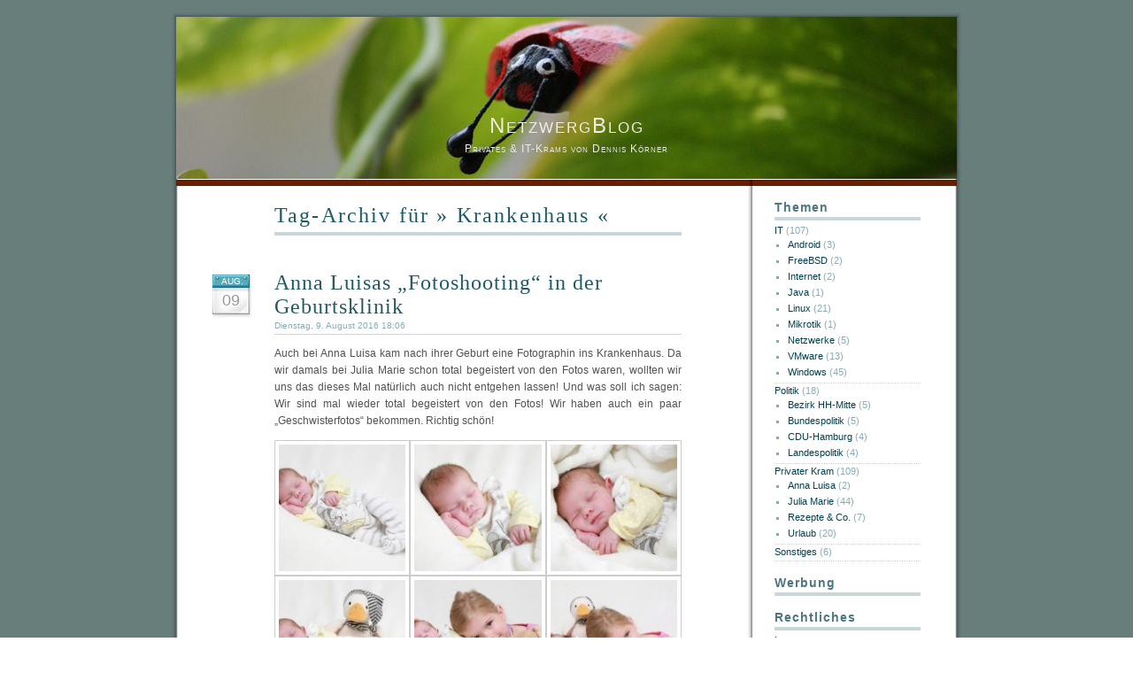

--- FILE ---
content_type: text/html; charset=UTF-8
request_url: https://www.denniskoerner.de/blog/tag/krankenhaus/
body_size: 94085
content:

<!DOCTYPE html PUBLIC "-//W3C//DTD XHTML 1.0 Transitional//EN" "http://www.w3.org/TR/xhtml1/DTD/xhtml1-transitional.dtd">
<html xmlns="http://www.w3.org/1999/xhtml" lang="de">


<head profile="http://gmpg.org/xfn/11">
<meta http-equiv="Content-Type" content="text/html; charset=UTF-8" />

<title>NetzwergBlog - Dennis K&ouml;rner  
 &raquo; Krankenhaus</title>

<meta name="google-site-verification" content="uftDj6tpeAZXZLLFwoqYoITMd-HRbxjpSalBVo-N8Bc" />
<meta name="generator" content="WordPress 6.7.4" /> <!-- leave this for stats -->
<link rel="stylesheet" href="https://www.denniskoerner.de/blog/wp-content/themes/dialogue/style.css" type="text/css" media="screen" />
<link rel="alternate" type="application/rss+xml" title="RSS 2.0" href="https://www.denniskoerner.de/blog/feed/" />
<link rel="alternate" type="text/xml" title="RSS .92" href="https://www.denniskoerner.de/blog/feed/rss/" />
<link rel="alternate" type="application/atom+xml" title="Atom 0.3" href="https://www.denniskoerner.de/blog/feed/atom/" />
<link rel="pingback" href="https://www.denniskoerner.de/blog/xmlrpc.php" />
	<link rel='archives' title='Februar 2025' href='https://www.denniskoerner.de/blog/2025/02/' />
	<link rel='archives' title='Oktober 2023' href='https://www.denniskoerner.de/blog/2023/10/' />
	<link rel='archives' title='Februar 2022' href='https://www.denniskoerner.de/blog/2022/02/' />
	<link rel='archives' title='Dezember 2021' href='https://www.denniskoerner.de/blog/2021/12/' />
	<link rel='archives' title='September 2021' href='https://www.denniskoerner.de/blog/2021/09/' />
	<link rel='archives' title='August 2021' href='https://www.denniskoerner.de/blog/2021/08/' />
	<link rel='archives' title='Februar 2021' href='https://www.denniskoerner.de/blog/2021/02/' />
	<link rel='archives' title='Dezember 2020' href='https://www.denniskoerner.de/blog/2020/12/' />
	<link rel='archives' title='Oktober 2020' href='https://www.denniskoerner.de/blog/2020/10/' />
	<link rel='archives' title='September 2020' href='https://www.denniskoerner.de/blog/2020/09/' />
	<link rel='archives' title='August 2020' href='https://www.denniskoerner.de/blog/2020/08/' />
	<link rel='archives' title='Juni 2020' href='https://www.denniskoerner.de/blog/2020/06/' />
	<link rel='archives' title='Mai 2020' href='https://www.denniskoerner.de/blog/2020/05/' />
	<link rel='archives' title='Januar 2020' href='https://www.denniskoerner.de/blog/2020/01/' />
	<link rel='archives' title='September 2019' href='https://www.denniskoerner.de/blog/2019/09/' />
	<link rel='archives' title='Juli 2019' href='https://www.denniskoerner.de/blog/2019/07/' />
	<link rel='archives' title='Juni 2019' href='https://www.denniskoerner.de/blog/2019/06/' />
	<link rel='archives' title='November 2018' href='https://www.denniskoerner.de/blog/2018/11/' />
	<link rel='archives' title='September 2018' href='https://www.denniskoerner.de/blog/2018/09/' />
	<link rel='archives' title='Juni 2018' href='https://www.denniskoerner.de/blog/2018/06/' />
	<link rel='archives' title='Dezember 2017' href='https://www.denniskoerner.de/blog/2017/12/' />
	<link rel='archives' title='November 2017' href='https://www.denniskoerner.de/blog/2017/11/' />
	<link rel='archives' title='September 2017' href='https://www.denniskoerner.de/blog/2017/09/' />
	<link rel='archives' title='Juli 2017' href='https://www.denniskoerner.de/blog/2017/07/' />
	<link rel='archives' title='Mai 2017' href='https://www.denniskoerner.de/blog/2017/05/' />
	<link rel='archives' title='Dezember 2016' href='https://www.denniskoerner.de/blog/2016/12/' />
	<link rel='archives' title='August 2016' href='https://www.denniskoerner.de/blog/2016/08/' />
	<link rel='archives' title='Mai 2016' href='https://www.denniskoerner.de/blog/2016/05/' />
	<link rel='archives' title='April 2016' href='https://www.denniskoerner.de/blog/2016/04/' />
	<link rel='archives' title='Mai 2015' href='https://www.denniskoerner.de/blog/2015/05/' />
	<link rel='archives' title='April 2014' href='https://www.denniskoerner.de/blog/2014/04/' />
	<link rel='archives' title='Februar 2014' href='https://www.denniskoerner.de/blog/2014/02/' />
	<link rel='archives' title='Dezember 2013' href='https://www.denniskoerner.de/blog/2013/12/' />
	<link rel='archives' title='November 2013' href='https://www.denniskoerner.de/blog/2013/11/' />
	<link rel='archives' title='Juli 2013' href='https://www.denniskoerner.de/blog/2013/07/' />
	<link rel='archives' title='April 2013' href='https://www.denniskoerner.de/blog/2013/04/' />
	<link rel='archives' title='Januar 2013' href='https://www.denniskoerner.de/blog/2013/01/' />
	<link rel='archives' title='August 2012' href='https://www.denniskoerner.de/blog/2012/08/' />
	<link rel='archives' title='Juli 2012' href='https://www.denniskoerner.de/blog/2012/07/' />
	<link rel='archives' title='Juni 2012' href='https://www.denniskoerner.de/blog/2012/06/' />
	<link rel='archives' title='Mai 2012' href='https://www.denniskoerner.de/blog/2012/05/' />
	<link rel='archives' title='April 2012' href='https://www.denniskoerner.de/blog/2012/04/' />
	<link rel='archives' title='März 2012' href='https://www.denniskoerner.de/blog/2012/03/' />
	<link rel='archives' title='Februar 2012' href='https://www.denniskoerner.de/blog/2012/02/' />
	<link rel='archives' title='Januar 2012' href='https://www.denniskoerner.de/blog/2012/01/' />
	<link rel='archives' title='Dezember 2011' href='https://www.denniskoerner.de/blog/2011/12/' />
	<link rel='archives' title='November 2011' href='https://www.denniskoerner.de/blog/2011/11/' />
	<link rel='archives' title='Oktober 2011' href='https://www.denniskoerner.de/blog/2011/10/' />
	<link rel='archives' title='September 2011' href='https://www.denniskoerner.de/blog/2011/09/' />
	<link rel='archives' title='August 2011' href='https://www.denniskoerner.de/blog/2011/08/' />
	<link rel='archives' title='Juli 2011' href='https://www.denniskoerner.de/blog/2011/07/' />
	<link rel='archives' title='Juni 2011' href='https://www.denniskoerner.de/blog/2011/06/' />
	<link rel='archives' title='Mai 2011' href='https://www.denniskoerner.de/blog/2011/05/' />
	<link rel='archives' title='April 2011' href='https://www.denniskoerner.de/blog/2011/04/' />
	<link rel='archives' title='März 2011' href='https://www.denniskoerner.de/blog/2011/03/' />
	<link rel='archives' title='Februar 2011' href='https://www.denniskoerner.de/blog/2011/02/' />
	<link rel='archives' title='Januar 2011' href='https://www.denniskoerner.de/blog/2011/01/' />
	<link rel='archives' title='Dezember 2010' href='https://www.denniskoerner.de/blog/2010/12/' />
	<link rel='archives' title='Oktober 2010' href='https://www.denniskoerner.de/blog/2010/10/' />
	<link rel='archives' title='September 2010' href='https://www.denniskoerner.de/blog/2010/09/' />
	<link rel='archives' title='August 2010' href='https://www.denniskoerner.de/blog/2010/08/' />
	<link rel='archives' title='Juli 2010' href='https://www.denniskoerner.de/blog/2010/07/' />
	<link rel='archives' title='Juni 2010' href='https://www.denniskoerner.de/blog/2010/06/' />
	<link rel='archives' title='April 2010' href='https://www.denniskoerner.de/blog/2010/04/' />
	<link rel='archives' title='März 2010' href='https://www.denniskoerner.de/blog/2010/03/' />
	<link rel='archives' title='Februar 2010' href='https://www.denniskoerner.de/blog/2010/02/' />
	<link rel='archives' title='Januar 2010' href='https://www.denniskoerner.de/blog/2010/01/' />
	<link rel='archives' title='Dezember 2009' href='https://www.denniskoerner.de/blog/2009/12/' />
	<link rel='archives' title='November 2009' href='https://www.denniskoerner.de/blog/2009/11/' />
	<link rel='archives' title='September 2009' href='https://www.denniskoerner.de/blog/2009/09/' />
	<link rel='archives' title='August 2009' href='https://www.denniskoerner.de/blog/2009/08/' />
	<link rel='archives' title='Juli 2009' href='https://www.denniskoerner.de/blog/2009/07/' />
	<link rel='archives' title='Juni 2009' href='https://www.denniskoerner.de/blog/2009/06/' />
	<link rel='archives' title='Mai 2009' href='https://www.denniskoerner.de/blog/2009/05/' />
	<link rel='archives' title='Februar 2009' href='https://www.denniskoerner.de/blog/2009/02/' />
	<link rel='archives' title='Juni 2007' href='https://www.denniskoerner.de/blog/2007/06/' />
<meta name='robots' content='max-image-preview:large' />
	<style>img:is([sizes="auto" i], [sizes^="auto," i]) { contain-intrinsic-size: 3000px 1500px }</style>
	<link rel="alternate" type="application/rss+xml" title="NetzwergBlog &raquo; Schlagwort-Feed zu Krankenhaus" href="https://www.denniskoerner.de/blog/tag/krankenhaus/feed/" />
<script type="text/javascript">
/* <![CDATA[ */
window._wpemojiSettings = {"baseUrl":"https:\/\/s.w.org\/images\/core\/emoji\/15.0.3\/72x72\/","ext":".png","svgUrl":"https:\/\/s.w.org\/images\/core\/emoji\/15.0.3\/svg\/","svgExt":".svg","source":{"concatemoji":"https:\/\/www.denniskoerner.de\/blog\/wp-includes\/js\/wp-emoji-release.min.js?ver=6.7.4"}};
/*! This file is auto-generated */
!function(i,n){var o,s,e;function c(e){try{var t={supportTests:e,timestamp:(new Date).valueOf()};sessionStorage.setItem(o,JSON.stringify(t))}catch(e){}}function p(e,t,n){e.clearRect(0,0,e.canvas.width,e.canvas.height),e.fillText(t,0,0);var t=new Uint32Array(e.getImageData(0,0,e.canvas.width,e.canvas.height).data),r=(e.clearRect(0,0,e.canvas.width,e.canvas.height),e.fillText(n,0,0),new Uint32Array(e.getImageData(0,0,e.canvas.width,e.canvas.height).data));return t.every(function(e,t){return e===r[t]})}function u(e,t,n){switch(t){case"flag":return n(e,"\ud83c\udff3\ufe0f\u200d\u26a7\ufe0f","\ud83c\udff3\ufe0f\u200b\u26a7\ufe0f")?!1:!n(e,"\ud83c\uddfa\ud83c\uddf3","\ud83c\uddfa\u200b\ud83c\uddf3")&&!n(e,"\ud83c\udff4\udb40\udc67\udb40\udc62\udb40\udc65\udb40\udc6e\udb40\udc67\udb40\udc7f","\ud83c\udff4\u200b\udb40\udc67\u200b\udb40\udc62\u200b\udb40\udc65\u200b\udb40\udc6e\u200b\udb40\udc67\u200b\udb40\udc7f");case"emoji":return!n(e,"\ud83d\udc26\u200d\u2b1b","\ud83d\udc26\u200b\u2b1b")}return!1}function f(e,t,n){var r="undefined"!=typeof WorkerGlobalScope&&self instanceof WorkerGlobalScope?new OffscreenCanvas(300,150):i.createElement("canvas"),a=r.getContext("2d",{willReadFrequently:!0}),o=(a.textBaseline="top",a.font="600 32px Arial",{});return e.forEach(function(e){o[e]=t(a,e,n)}),o}function t(e){var t=i.createElement("script");t.src=e,t.defer=!0,i.head.appendChild(t)}"undefined"!=typeof Promise&&(o="wpEmojiSettingsSupports",s=["flag","emoji"],n.supports={everything:!0,everythingExceptFlag:!0},e=new Promise(function(e){i.addEventListener("DOMContentLoaded",e,{once:!0})}),new Promise(function(t){var n=function(){try{var e=JSON.parse(sessionStorage.getItem(o));if("object"==typeof e&&"number"==typeof e.timestamp&&(new Date).valueOf()<e.timestamp+604800&&"object"==typeof e.supportTests)return e.supportTests}catch(e){}return null}();if(!n){if("undefined"!=typeof Worker&&"undefined"!=typeof OffscreenCanvas&&"undefined"!=typeof URL&&URL.createObjectURL&&"undefined"!=typeof Blob)try{var e="postMessage("+f.toString()+"("+[JSON.stringify(s),u.toString(),p.toString()].join(",")+"));",r=new Blob([e],{type:"text/javascript"}),a=new Worker(URL.createObjectURL(r),{name:"wpTestEmojiSupports"});return void(a.onmessage=function(e){c(n=e.data),a.terminate(),t(n)})}catch(e){}c(n=f(s,u,p))}t(n)}).then(function(e){for(var t in e)n.supports[t]=e[t],n.supports.everything=n.supports.everything&&n.supports[t],"flag"!==t&&(n.supports.everythingExceptFlag=n.supports.everythingExceptFlag&&n.supports[t]);n.supports.everythingExceptFlag=n.supports.everythingExceptFlag&&!n.supports.flag,n.DOMReady=!1,n.readyCallback=function(){n.DOMReady=!0}}).then(function(){return e}).then(function(){var e;n.supports.everything||(n.readyCallback(),(e=n.source||{}).concatemoji?t(e.concatemoji):e.wpemoji&&e.twemoji&&(t(e.twemoji),t(e.wpemoji)))}))}((window,document),window._wpemojiSettings);
/* ]]> */
</script>
<link rel='stylesheet' id='jquery.fancybox-css' href='https://www.denniskoerner.de/blog/wp-content/plugins/fancybox2/jquery.fancybox.css?ver=2.0.3' type='text/css' media='all' />
<style id='wp-emoji-styles-inline-css' type='text/css'>

	img.wp-smiley, img.emoji {
		display: inline !important;
		border: none !important;
		box-shadow: none !important;
		height: 1em !important;
		width: 1em !important;
		margin: 0 0.07em !important;
		vertical-align: -0.1em !important;
		background: none !important;
		padding: 0 !important;
	}
</style>
<link rel='stylesheet' id='wp-block-library-css' href='https://www.denniskoerner.de/blog/wp-includes/css/dist/block-library/style.min.css?ver=6.7.4' type='text/css' media='all' />
<style id='classic-theme-styles-inline-css' type='text/css'>
/*! This file is auto-generated */
.wp-block-button__link{color:#fff;background-color:#32373c;border-radius:9999px;box-shadow:none;text-decoration:none;padding:calc(.667em + 2px) calc(1.333em + 2px);font-size:1.125em}.wp-block-file__button{background:#32373c;color:#fff;text-decoration:none}
</style>
<style id='global-styles-inline-css' type='text/css'>
:root{--wp--preset--aspect-ratio--square: 1;--wp--preset--aspect-ratio--4-3: 4/3;--wp--preset--aspect-ratio--3-4: 3/4;--wp--preset--aspect-ratio--3-2: 3/2;--wp--preset--aspect-ratio--2-3: 2/3;--wp--preset--aspect-ratio--16-9: 16/9;--wp--preset--aspect-ratio--9-16: 9/16;--wp--preset--color--black: #000000;--wp--preset--color--cyan-bluish-gray: #abb8c3;--wp--preset--color--white: #ffffff;--wp--preset--color--pale-pink: #f78da7;--wp--preset--color--vivid-red: #cf2e2e;--wp--preset--color--luminous-vivid-orange: #ff6900;--wp--preset--color--luminous-vivid-amber: #fcb900;--wp--preset--color--light-green-cyan: #7bdcb5;--wp--preset--color--vivid-green-cyan: #00d084;--wp--preset--color--pale-cyan-blue: #8ed1fc;--wp--preset--color--vivid-cyan-blue: #0693e3;--wp--preset--color--vivid-purple: #9b51e0;--wp--preset--gradient--vivid-cyan-blue-to-vivid-purple: linear-gradient(135deg,rgba(6,147,227,1) 0%,rgb(155,81,224) 100%);--wp--preset--gradient--light-green-cyan-to-vivid-green-cyan: linear-gradient(135deg,rgb(122,220,180) 0%,rgb(0,208,130) 100%);--wp--preset--gradient--luminous-vivid-amber-to-luminous-vivid-orange: linear-gradient(135deg,rgba(252,185,0,1) 0%,rgba(255,105,0,1) 100%);--wp--preset--gradient--luminous-vivid-orange-to-vivid-red: linear-gradient(135deg,rgba(255,105,0,1) 0%,rgb(207,46,46) 100%);--wp--preset--gradient--very-light-gray-to-cyan-bluish-gray: linear-gradient(135deg,rgb(238,238,238) 0%,rgb(169,184,195) 100%);--wp--preset--gradient--cool-to-warm-spectrum: linear-gradient(135deg,rgb(74,234,220) 0%,rgb(151,120,209) 20%,rgb(207,42,186) 40%,rgb(238,44,130) 60%,rgb(251,105,98) 80%,rgb(254,248,76) 100%);--wp--preset--gradient--blush-light-purple: linear-gradient(135deg,rgb(255,206,236) 0%,rgb(152,150,240) 100%);--wp--preset--gradient--blush-bordeaux: linear-gradient(135deg,rgb(254,205,165) 0%,rgb(254,45,45) 50%,rgb(107,0,62) 100%);--wp--preset--gradient--luminous-dusk: linear-gradient(135deg,rgb(255,203,112) 0%,rgb(199,81,192) 50%,rgb(65,88,208) 100%);--wp--preset--gradient--pale-ocean: linear-gradient(135deg,rgb(255,245,203) 0%,rgb(182,227,212) 50%,rgb(51,167,181) 100%);--wp--preset--gradient--electric-grass: linear-gradient(135deg,rgb(202,248,128) 0%,rgb(113,206,126) 100%);--wp--preset--gradient--midnight: linear-gradient(135deg,rgb(2,3,129) 0%,rgb(40,116,252) 100%);--wp--preset--font-size--small: 13px;--wp--preset--font-size--medium: 20px;--wp--preset--font-size--large: 36px;--wp--preset--font-size--x-large: 42px;--wp--preset--spacing--20: 0.44rem;--wp--preset--spacing--30: 0.67rem;--wp--preset--spacing--40: 1rem;--wp--preset--spacing--50: 1.5rem;--wp--preset--spacing--60: 2.25rem;--wp--preset--spacing--70: 3.38rem;--wp--preset--spacing--80: 5.06rem;--wp--preset--shadow--natural: 6px 6px 9px rgba(0, 0, 0, 0.2);--wp--preset--shadow--deep: 12px 12px 50px rgba(0, 0, 0, 0.4);--wp--preset--shadow--sharp: 6px 6px 0px rgba(0, 0, 0, 0.2);--wp--preset--shadow--outlined: 6px 6px 0px -3px rgba(255, 255, 255, 1), 6px 6px rgba(0, 0, 0, 1);--wp--preset--shadow--crisp: 6px 6px 0px rgba(0, 0, 0, 1);}:where(.is-layout-flex){gap: 0.5em;}:where(.is-layout-grid){gap: 0.5em;}body .is-layout-flex{display: flex;}.is-layout-flex{flex-wrap: wrap;align-items: center;}.is-layout-flex > :is(*, div){margin: 0;}body .is-layout-grid{display: grid;}.is-layout-grid > :is(*, div){margin: 0;}:where(.wp-block-columns.is-layout-flex){gap: 2em;}:where(.wp-block-columns.is-layout-grid){gap: 2em;}:where(.wp-block-post-template.is-layout-flex){gap: 1.25em;}:where(.wp-block-post-template.is-layout-grid){gap: 1.25em;}.has-black-color{color: var(--wp--preset--color--black) !important;}.has-cyan-bluish-gray-color{color: var(--wp--preset--color--cyan-bluish-gray) !important;}.has-white-color{color: var(--wp--preset--color--white) !important;}.has-pale-pink-color{color: var(--wp--preset--color--pale-pink) !important;}.has-vivid-red-color{color: var(--wp--preset--color--vivid-red) !important;}.has-luminous-vivid-orange-color{color: var(--wp--preset--color--luminous-vivid-orange) !important;}.has-luminous-vivid-amber-color{color: var(--wp--preset--color--luminous-vivid-amber) !important;}.has-light-green-cyan-color{color: var(--wp--preset--color--light-green-cyan) !important;}.has-vivid-green-cyan-color{color: var(--wp--preset--color--vivid-green-cyan) !important;}.has-pale-cyan-blue-color{color: var(--wp--preset--color--pale-cyan-blue) !important;}.has-vivid-cyan-blue-color{color: var(--wp--preset--color--vivid-cyan-blue) !important;}.has-vivid-purple-color{color: var(--wp--preset--color--vivid-purple) !important;}.has-black-background-color{background-color: var(--wp--preset--color--black) !important;}.has-cyan-bluish-gray-background-color{background-color: var(--wp--preset--color--cyan-bluish-gray) !important;}.has-white-background-color{background-color: var(--wp--preset--color--white) !important;}.has-pale-pink-background-color{background-color: var(--wp--preset--color--pale-pink) !important;}.has-vivid-red-background-color{background-color: var(--wp--preset--color--vivid-red) !important;}.has-luminous-vivid-orange-background-color{background-color: var(--wp--preset--color--luminous-vivid-orange) !important;}.has-luminous-vivid-amber-background-color{background-color: var(--wp--preset--color--luminous-vivid-amber) !important;}.has-light-green-cyan-background-color{background-color: var(--wp--preset--color--light-green-cyan) !important;}.has-vivid-green-cyan-background-color{background-color: var(--wp--preset--color--vivid-green-cyan) !important;}.has-pale-cyan-blue-background-color{background-color: var(--wp--preset--color--pale-cyan-blue) !important;}.has-vivid-cyan-blue-background-color{background-color: var(--wp--preset--color--vivid-cyan-blue) !important;}.has-vivid-purple-background-color{background-color: var(--wp--preset--color--vivid-purple) !important;}.has-black-border-color{border-color: var(--wp--preset--color--black) !important;}.has-cyan-bluish-gray-border-color{border-color: var(--wp--preset--color--cyan-bluish-gray) !important;}.has-white-border-color{border-color: var(--wp--preset--color--white) !important;}.has-pale-pink-border-color{border-color: var(--wp--preset--color--pale-pink) !important;}.has-vivid-red-border-color{border-color: var(--wp--preset--color--vivid-red) !important;}.has-luminous-vivid-orange-border-color{border-color: var(--wp--preset--color--luminous-vivid-orange) !important;}.has-luminous-vivid-amber-border-color{border-color: var(--wp--preset--color--luminous-vivid-amber) !important;}.has-light-green-cyan-border-color{border-color: var(--wp--preset--color--light-green-cyan) !important;}.has-vivid-green-cyan-border-color{border-color: var(--wp--preset--color--vivid-green-cyan) !important;}.has-pale-cyan-blue-border-color{border-color: var(--wp--preset--color--pale-cyan-blue) !important;}.has-vivid-cyan-blue-border-color{border-color: var(--wp--preset--color--vivid-cyan-blue) !important;}.has-vivid-purple-border-color{border-color: var(--wp--preset--color--vivid-purple) !important;}.has-vivid-cyan-blue-to-vivid-purple-gradient-background{background: var(--wp--preset--gradient--vivid-cyan-blue-to-vivid-purple) !important;}.has-light-green-cyan-to-vivid-green-cyan-gradient-background{background: var(--wp--preset--gradient--light-green-cyan-to-vivid-green-cyan) !important;}.has-luminous-vivid-amber-to-luminous-vivid-orange-gradient-background{background: var(--wp--preset--gradient--luminous-vivid-amber-to-luminous-vivid-orange) !important;}.has-luminous-vivid-orange-to-vivid-red-gradient-background{background: var(--wp--preset--gradient--luminous-vivid-orange-to-vivid-red) !important;}.has-very-light-gray-to-cyan-bluish-gray-gradient-background{background: var(--wp--preset--gradient--very-light-gray-to-cyan-bluish-gray) !important;}.has-cool-to-warm-spectrum-gradient-background{background: var(--wp--preset--gradient--cool-to-warm-spectrum) !important;}.has-blush-light-purple-gradient-background{background: var(--wp--preset--gradient--blush-light-purple) !important;}.has-blush-bordeaux-gradient-background{background: var(--wp--preset--gradient--blush-bordeaux) !important;}.has-luminous-dusk-gradient-background{background: var(--wp--preset--gradient--luminous-dusk) !important;}.has-pale-ocean-gradient-background{background: var(--wp--preset--gradient--pale-ocean) !important;}.has-electric-grass-gradient-background{background: var(--wp--preset--gradient--electric-grass) !important;}.has-midnight-gradient-background{background: var(--wp--preset--gradient--midnight) !important;}.has-small-font-size{font-size: var(--wp--preset--font-size--small) !important;}.has-medium-font-size{font-size: var(--wp--preset--font-size--medium) !important;}.has-large-font-size{font-size: var(--wp--preset--font-size--large) !important;}.has-x-large-font-size{font-size: var(--wp--preset--font-size--x-large) !important;}
:where(.wp-block-post-template.is-layout-flex){gap: 1.25em;}:where(.wp-block-post-template.is-layout-grid){gap: 1.25em;}
:where(.wp-block-columns.is-layout-flex){gap: 2em;}:where(.wp-block-columns.is-layout-grid){gap: 2em;}
:root :where(.wp-block-pullquote){font-size: 1.5em;line-height: 1.6;}
</style>
<link rel='stylesheet' id='cleaner-gallery-css' href='https://www.denniskoerner.de/blog/wp-content/plugins/cleaner-gallery/css/gallery.min.css?ver=20130526' type='text/css' media='all' />
<link rel='stylesheet' id='fancybox-css' href='https://www.denniskoerner.de/blog/wp-content/plugins/easy-fancybox/fancybox/1.5.4/jquery.fancybox.min.css?ver=6.7.4' type='text/css' media='screen' />
<script type="text/javascript" src="https://www.denniskoerner.de/blog/wp-includes/js/jquery/jquery.min.js?ver=3.7.1" id="jquery-core-js"></script>
<script type="text/javascript" src="https://www.denniskoerner.de/blog/wp-includes/js/jquery/jquery-migrate.min.js?ver=3.4.1" id="jquery-migrate-js"></script>
<script type="text/javascript" src="https://ajax.googleapis.com/ajax/libs/prototype/1.7.1.0/prototype.js?ver=1.7.1" id="prototype-js"></script>
<script type="text/javascript" src="https://www.denniskoerner.de/blog/wp-content/plugins/fancybox2/jquery.fancybox.js?ver=2.0.3" id="jquery.fancybox-js"></script>
<script type="text/javascript" src="https://www.denniskoerner.de/blog/wp-content/plugins/fancybox2/jquery.easing.js?ver=1.6" id="jquery.easing-js"></script>
<script type="text/javascript" src="https://ajax.googleapis.com/ajax/libs/scriptaculous/1.9.0/scriptaculous.js?ver=1.9.0" id="scriptaculous-root-js"></script>
<script type="text/javascript" src="https://ajax.googleapis.com/ajax/libs/scriptaculous/1.9.0/effects.js?ver=1.9.0" id="scriptaculous-effects-js"></script>
<script type="text/javascript" src="https://www.denniskoerner.de/blog/wp-content/plugins/lightbox-2/lightbox-resize.js?ver=1.8" id="lightbox-js"></script>
<link rel="https://api.w.org/" href="https://www.denniskoerner.de/blog/wp-json/" /><link rel="alternate" title="JSON" type="application/json" href="https://www.denniskoerner.de/blog/wp-json/wp/v2/tags/143" /><link rel="EditURI" type="application/rsd+xml" title="RSD" href="https://www.denniskoerner.de/blog/xmlrpc.php?rsd" />
<meta name="generator" content="WordPress 6.7.4" />
<script type="text/javascript">
	jQuery(document).ready(function($){
		var select = $('a[href$=".bmp"],a[href$=".gif"],a[href$=".jpg"],a[href$=".jpeg"],a[href$=".png"],a[href$=".BMP"],a[href$=".GIF"],a[href$=".JPG"],a[href$=".JPEG"],a[href$=".PNG"]');
		select.attr('rel', 'fancybox');
		select.fancybox();
	});
</script>

	<!-- begin lightbox scripts -->
	<script type="text/javascript">
    //<![CDATA[
    document.write('<link rel="stylesheet" href="https://www.denniskoerner.de/blog/wp-content/plugins/lightbox-2/Themes/White/lightbox.css" type="text/css" media="screen" />');
    //]]>
    </script>
	<!-- end lightbox scripts -->
<script type="text/javascript" src="https://www.denniskoerner.de/blog/wp-content/plugins/si-captcha-for-wordpress/captcha/si_captcha.js?ver=1769913575"></script>
<!-- begin SI CAPTCHA Anti-Spam - login/register form style -->
<style type="text/css">
.si_captcha_small { width:175px; height:45px; padding-top:10px; padding-bottom:10px; }
.si_captcha_large { width:250px; height:60px; padding-top:10px; padding-bottom:10px; }
img#si_image_com { border-style:none; margin:0; padding-right:5px; float:left; }
img#si_image_reg { border-style:none; margin:0; padding-right:5px; float:left; }
img#si_image_log { border-style:none; margin:0; padding-right:5px; float:left; }
img#si_image_side_login { border-style:none; margin:0; padding-right:5px; float:left; }
img#si_image_checkout { border-style:none; margin:0; padding-right:5px; float:left; }
img#si_image_jetpack { border-style:none; margin:0; padding-right:5px; float:left; }
img#si_image_bbpress_topic { border-style:none; margin:0; padding-right:5px; float:left; }
.si_captcha_refresh { border-style:none; margin:0; vertical-align:bottom; }
div#si_captcha_input { display:block; padding-top:15px; padding-bottom:5px; }
label#si_captcha_code_label { margin:0; }
input#si_captcha_code_input { width:65px; }
p#si_captcha_code_p { clear: left; padding-top:10px; }
.si-captcha-jetpack-error { color:#DC3232; }
</style>
<!-- end SI CAPTCHA Anti-Spam - login/register form style -->
</head>


<body>

<div id="page"><!-- the page -->
<div id="head"><!-- the head -->

<div id="titel"><!-- the weblog titel -->
<a style="color: #f0ecdf; font: 24px 'Trebuchet MS', 'Bitstream Vera Sans', Verdana, Arial, 'Lucida Sans', 'Lucida Sans Unicode', Helvetica, sans-serif; font-variant: small-caps; letter-spacing: 2px; background: none; " href="https://www.denniskoerner.de/blog" title="NetzwergBlog">NetzwergBlog</a>
<div class="description">Privates &amp; IT-Krams von Dennis Körner</div>
</div><!-- end of the weblog titel -->

</div><!-- end of the head --><div id="archiv"><!-- the archiv -->


 
<h2 class="tagtitle">Tag-Archiv f&uuml;r &raquo; Krankenhaus &laquo;</h2>




<div class="post">

<div class="post-date">
<span class="post-month">Aug.</span>
<span class="post-day">09</span></div>

<h1 id="post-6787"><a href="https://www.denniskoerner.de/blog/2016/08/09/anna-luisas-fotoshooting-in-der-geburtsklinik/" rel="bookmark" title="Permanent Link to Anna Luisas &#8222;Fotoshooting&#8220; in der Geburtsklinik">Anna Luisas &#8222;Fotoshooting&#8220; in der Geburtsklinik</a></h1>
<p class="date_x">Dienstag, 9. August 2016 18:06</p>

<div class="entry_x"><p>Auch bei Anna Luisa kam nach ihrer Geburt eine Fotographin ins Krankenhaus. Da wir damals bei Julia Marie schon total begeistert von den Fotos waren, wollten wir uns das dieses Mal natürlich auch nicht entgehen lassen! Und was soll ich sagen: Wir sind mal wieder total begeistert von den Fotos! Wir haben auch ein paar &#8222;Geschwisterfotos&#8220; bekommen. Richtig schön!</p>

			<div id='6787-1' class='gallery gallery-6787 gallery-columns-3 gallery-size-thumbnail' itemscope itemtype='http://schema.org/ImageGallery'>
				<div class='gallery-row gallery-col-3 gallery-clear'>
					<figure class='gallery-item col-3' itemprop='associatedMedia' itemscope itemtype='http://schema.org/ImageObject'>
						<div class='gallery-icon landscape'><a class='lightbox' rel='lightbox[cleaner-gallery-1]' href='https://www.denniskoerner.de/blog/wp-content/uploads/2016/08/IMG_0052.jpg' itemprop="contentURL"><img decoding="async" width="150" height="150" src="https://www.denniskoerner.de/blog/wp-content/uploads/2016/08/IMG_0052-150x150.jpg" class="attachment-thumbnail size-thumbnail" alt="" itemprop="thumbnail" /></a></div>
					</figure>
					<figure class='gallery-item col-3' itemprop='associatedMedia' itemscope itemtype='http://schema.org/ImageObject'>
						<div class='gallery-icon landscape'><a class='lightbox' rel='lightbox[cleaner-gallery-1]' href='https://www.denniskoerner.de/blog/wp-content/uploads/2016/08/IMG_0054.jpg' itemprop="contentURL"><img decoding="async" width="150" height="150" src="https://www.denniskoerner.de/blog/wp-content/uploads/2016/08/IMG_0054-150x150.jpg" class="attachment-thumbnail size-thumbnail" alt="" itemprop="thumbnail" /></a></div>
					</figure>
					<figure class='gallery-item col-3' itemprop='associatedMedia' itemscope itemtype='http://schema.org/ImageObject'>
						<div class='gallery-icon landscape'><a class='lightbox' rel='lightbox[cleaner-gallery-1]' href='https://www.denniskoerner.de/blog/wp-content/uploads/2016/08/IMG_0055.jpg' itemprop="contentURL"><img decoding="async" width="150" height="150" src="https://www.denniskoerner.de/blog/wp-content/uploads/2016/08/IMG_0055-150x150.jpg" class="attachment-thumbnail size-thumbnail" alt="" itemprop="thumbnail" /></a></div>
					</figure>
				</div>
				<div class='gallery-row gallery-col-3 gallery-clear'>
					<figure class='gallery-item col-3' itemprop='associatedMedia' itemscope itemtype='http://schema.org/ImageObject'>
						<div class='gallery-icon landscape'><a class='lightbox' rel='lightbox[cleaner-gallery-1]' href='https://www.denniskoerner.de/blog/wp-content/uploads/2016/08/IMG_0057.jpg' itemprop="contentURL"><img loading="lazy" decoding="async" width="150" height="150" src="https://www.denniskoerner.de/blog/wp-content/uploads/2016/08/IMG_0057-150x150.jpg" class="attachment-thumbnail size-thumbnail" alt="" itemprop="thumbnail" /></a></div>
					</figure>
					<figure class='gallery-item col-3' itemprop='associatedMedia' itemscope itemtype='http://schema.org/ImageObject'>
						<div class='gallery-icon landscape'><a class='lightbox' rel='lightbox[cleaner-gallery-1]' href='https://www.denniskoerner.de/blog/wp-content/uploads/2016/08/IMG_0059.jpg' itemprop="contentURL"><img loading="lazy" decoding="async" width="150" height="150" src="https://www.denniskoerner.de/blog/wp-content/uploads/2016/08/IMG_0059-150x150.jpg" class="attachment-thumbnail size-thumbnail" alt="" itemprop="thumbnail" /></a></div>
					</figure>
					<figure class='gallery-item col-3' itemprop='associatedMedia' itemscope itemtype='http://schema.org/ImageObject'>
						<div class='gallery-icon landscape'><a class='lightbox' rel='lightbox[cleaner-gallery-1]' href='https://www.denniskoerner.de/blog/wp-content/uploads/2016/08/IMG_0062.jpg' itemprop="contentURL"><img loading="lazy" decoding="async" width="150" height="150" src="https://www.denniskoerner.de/blog/wp-content/uploads/2016/08/IMG_0062-150x150.jpg" class="attachment-thumbnail size-thumbnail" alt="" itemprop="thumbnail" /></a></div>
					</figure>
				</div>
				<div class='gallery-row gallery-col-3 gallery-clear'>
					<figure class='gallery-item col-3' itemprop='associatedMedia' itemscope itemtype='http://schema.org/ImageObject'>
						<div class='gallery-icon landscape'><a class='lightbox' rel='lightbox[cleaner-gallery-1]' href='https://www.denniskoerner.de/blog/wp-content/uploads/2016/08/IMG_0065.jpg' itemprop="contentURL"><img loading="lazy" decoding="async" width="150" height="150" src="https://www.denniskoerner.de/blog/wp-content/uploads/2016/08/IMG_0065-150x150.jpg" class="attachment-thumbnail size-thumbnail" alt="" itemprop="thumbnail" /></a></div>
					</figure>
					<figure class='gallery-item col-3' itemprop='associatedMedia' itemscope itemtype='http://schema.org/ImageObject'>
						<div class='gallery-icon landscape'><a class='lightbox' rel='lightbox[cleaner-gallery-1]' href='https://www.denniskoerner.de/blog/wp-content/uploads/2016/08/IMG_0066.jpg' itemprop="contentURL"><img loading="lazy" decoding="async" width="150" height="150" src="https://www.denniskoerner.de/blog/wp-content/uploads/2016/08/IMG_0066-150x150.jpg" class="attachment-thumbnail size-thumbnail" alt="" itemprop="thumbnail" /></a></div>
					</figure>
					<figure class='gallery-item col-3' itemprop='associatedMedia' itemscope itemtype='http://schema.org/ImageObject'>
						<div class='gallery-icon landscape'><a class='lightbox' rel='lightbox[cleaner-gallery-1]' href='https://www.denniskoerner.de/blog/wp-content/uploads/2016/08/IMG_0070.jpg' itemprop="contentURL"><img loading="lazy" decoding="async" width="150" height="150" src="https://www.denniskoerner.de/blog/wp-content/uploads/2016/08/IMG_0070-150x150.jpg" class="attachment-thumbnail size-thumbnail" alt="" itemprop="thumbnail" /></a></div>
					</figure>
				</div>
				<div class='gallery-row gallery-col-3 gallery-clear'>
					<figure class='gallery-item col-3' itemprop='associatedMedia' itemscope itemtype='http://schema.org/ImageObject'>
						<div class='gallery-icon landscape'><a class='lightbox' rel='lightbox[cleaner-gallery-1]' href='https://www.denniskoerner.de/blog/wp-content/uploads/2016/08/IMG_0073.jpg' itemprop="contentURL"><img loading="lazy" decoding="async" width="150" height="150" src="https://www.denniskoerner.de/blog/wp-content/uploads/2016/08/IMG_0073-150x150.jpg" class="attachment-thumbnail size-thumbnail" alt="" itemprop="thumbnail" /></a></div>
					</figure>
					<figure class='gallery-item col-3' itemprop='associatedMedia' itemscope itemtype='http://schema.org/ImageObject'>
						<div class='gallery-icon landscape'><a class='lightbox' rel='lightbox[cleaner-gallery-1]' href='https://www.denniskoerner.de/blog/wp-content/uploads/2016/08/IMG_0074.jpg' itemprop="contentURL"><img loading="lazy" decoding="async" width="150" height="150" src="https://www.denniskoerner.de/blog/wp-content/uploads/2016/08/IMG_0074-150x150.jpg" class="attachment-thumbnail size-thumbnail" alt="" itemprop="thumbnail" /></a></div>
					</figure>
					<figure class='gallery-item col-3' itemprop='associatedMedia' itemscope itemtype='http://schema.org/ImageObject'>
						<div class='gallery-icon landscape'><a class='lightbox' rel='lightbox[cleaner-gallery-1]' href='https://www.denniskoerner.de/blog/wp-content/uploads/2016/08/IMG_0076.jpg' itemprop="contentURL"><img loading="lazy" decoding="async" width="150" height="150" src="https://www.denniskoerner.de/blog/wp-content/uploads/2016/08/IMG_0076-150x150.jpg" class="attachment-thumbnail size-thumbnail" alt="" itemprop="thumbnail" /></a></div>
					</figure>
				</div>
				<div class='gallery-row gallery-col-3 gallery-clear'>
					<figure class='gallery-item col-3' itemprop='associatedMedia' itemscope itemtype='http://schema.org/ImageObject'>
						<div class='gallery-icon landscape'><a class='lightbox' rel='lightbox[cleaner-gallery-1]' href='https://www.denniskoerner.de/blog/wp-content/uploads/2016/08/IMG_0081.jpg' itemprop="contentURL"><img loading="lazy" decoding="async" width="150" height="150" src="https://www.denniskoerner.de/blog/wp-content/uploads/2016/08/IMG_0081-150x150.jpg" class="attachment-thumbnail size-thumbnail" alt="" itemprop="thumbnail" /></a></div>
					</figure>
					<figure class='gallery-item col-3' itemprop='associatedMedia' itemscope itemtype='http://schema.org/ImageObject'>
						<div class='gallery-icon landscape'><a class='lightbox' rel='lightbox[cleaner-gallery-1]' href='https://www.denniskoerner.de/blog/wp-content/uploads/2016/08/IMG_0082.jpg' itemprop="contentURL"><img loading="lazy" decoding="async" width="150" height="150" src="https://www.denniskoerner.de/blog/wp-content/uploads/2016/08/IMG_0082-150x150.jpg" class="attachment-thumbnail size-thumbnail" alt="" itemprop="thumbnail" /></a></div>
					</figure>
					<figure class='gallery-item col-3' itemprop='associatedMedia' itemscope itemtype='http://schema.org/ImageObject'>
						<div class='gallery-icon landscape'><a class='lightbox' rel='lightbox[cleaner-gallery-1]' href='https://www.denniskoerner.de/blog/wp-content/uploads/2016/08/IMG_0083.jpg' itemprop="contentURL"><img loading="lazy" decoding="async" width="150" height="150" src="https://www.denniskoerner.de/blog/wp-content/uploads/2016/08/IMG_0083-150x150.jpg" class="attachment-thumbnail size-thumbnail" alt="" itemprop="thumbnail" /></a></div>
					</figure>
				</div>
				<div class='gallery-row gallery-col-3 gallery-clear'>
					<figure class='gallery-item col-3' itemprop='associatedMedia' itemscope itemtype='http://schema.org/ImageObject'>
						<div class='gallery-icon landscape'><a class='lightbox' rel='lightbox[cleaner-gallery-1]' href='https://www.denniskoerner.de/blog/wp-content/uploads/2016/08/IMG_0085.jpg' itemprop="contentURL"><img loading="lazy" decoding="async" width="150" height="150" src="https://www.denniskoerner.de/blog/wp-content/uploads/2016/08/IMG_0085-150x150.jpg" class="attachment-thumbnail size-thumbnail" alt="" itemprop="thumbnail" /></a></div>
					</figure>
					<figure class='gallery-item col-3' itemprop='associatedMedia' itemscope itemtype='http://schema.org/ImageObject'>
						<div class='gallery-icon landscape'><a class='lightbox' rel='lightbox[cleaner-gallery-1]' href='https://www.denniskoerner.de/blog/wp-content/uploads/2016/08/IMG_0087.jpg' itemprop="contentURL"><img loading="lazy" decoding="async" width="150" height="150" src="https://www.denniskoerner.de/blog/wp-content/uploads/2016/08/IMG_0087-150x150.jpg" class="attachment-thumbnail size-thumbnail" alt="" itemprop="thumbnail" /></a></div>
					</figure>
					<figure class='gallery-item col-3' itemprop='associatedMedia' itemscope itemtype='http://schema.org/ImageObject'>
						<div class='gallery-icon landscape'><a class='lightbox' rel='lightbox[cleaner-gallery-1]' href='https://www.denniskoerner.de/blog/wp-content/uploads/2016/08/IMG_0091.jpg' itemprop="contentURL"><img loading="lazy" decoding="async" width="150" height="150" src="https://www.denniskoerner.de/blog/wp-content/uploads/2016/08/IMG_0091-150x150.jpg" class="attachment-thumbnail size-thumbnail" alt="" itemprop="thumbnail" /></a></div>
					</figure>
				</div>
				<div class='gallery-row gallery-col-3 gallery-clear'>
					<figure class='gallery-item col-3' itemprop='associatedMedia' itemscope itemtype='http://schema.org/ImageObject'>
						<div class='gallery-icon landscape'><a class='lightbox' rel='lightbox[cleaner-gallery-1]' href='https://www.denniskoerner.de/blog/wp-content/uploads/2016/08/IMG_0092.jpg' itemprop="contentURL"><img loading="lazy" decoding="async" width="150" height="150" src="https://www.denniskoerner.de/blog/wp-content/uploads/2016/08/IMG_0092-150x150.jpg" class="attachment-thumbnail size-thumbnail" alt="" itemprop="thumbnail" /></a></div>
					</figure>
					<figure class='gallery-item col-3' itemprop='associatedMedia' itemscope itemtype='http://schema.org/ImageObject'>
						<div class='gallery-icon landscape'><a class='lightbox' rel='lightbox[cleaner-gallery-1]' href='https://www.denniskoerner.de/blog/wp-content/uploads/2016/08/IMG_0094.jpg' itemprop="contentURL"><img loading="lazy" decoding="async" width="150" height="150" src="https://www.denniskoerner.de/blog/wp-content/uploads/2016/08/IMG_0094-150x150.jpg" class="attachment-thumbnail size-thumbnail" alt="" itemprop="thumbnail" /></a></div>
					</figure>
					<figure class='gallery-item col-3' itemprop='associatedMedia' itemscope itemtype='http://schema.org/ImageObject'>
						<div class='gallery-icon landscape'><a class='lightbox' rel='lightbox[cleaner-gallery-1]' href='https://www.denniskoerner.de/blog/wp-content/uploads/2016/08/IMG_0097.jpg' itemprop="contentURL"><img loading="lazy" decoding="async" width="150" height="150" src="https://www.denniskoerner.de/blog/wp-content/uploads/2016/08/IMG_0097-150x150.jpg" class="attachment-thumbnail size-thumbnail" alt="" itemprop="thumbnail" /></a></div>
					</figure>
				</div>
				<div class='gallery-row gallery-col-3 gallery-clear'>
					<figure class='gallery-item col-3' itemprop='associatedMedia' itemscope itemtype='http://schema.org/ImageObject'>
						<div class='gallery-icon landscape'><a class='lightbox' rel='lightbox[cleaner-gallery-1]' href='https://www.denniskoerner.de/blog/wp-content/uploads/2016/08/IMG_0099.jpg' itemprop="contentURL"><img loading="lazy" decoding="async" width="150" height="150" src="https://www.denniskoerner.de/blog/wp-content/uploads/2016/08/IMG_0099-150x150.jpg" class="attachment-thumbnail size-thumbnail" alt="" itemprop="thumbnail" /></a></div>
					</figure>
					<figure class='gallery-item col-3' itemprop='associatedMedia' itemscope itemtype='http://schema.org/ImageObject'>
						<div class='gallery-icon landscape'><a class='lightbox' rel='lightbox[cleaner-gallery-1]' href='https://www.denniskoerner.de/blog/wp-content/uploads/2016/08/IMG_0101.jpg' itemprop="contentURL"><img loading="lazy" decoding="async" width="150" height="150" src="https://www.denniskoerner.de/blog/wp-content/uploads/2016/08/IMG_0101-150x150.jpg" class="attachment-thumbnail size-thumbnail" alt="" itemprop="thumbnail" /></a></div>
					</figure>
			</div>
			</div><!-- .gallery -->

</div>

<p class="info_x">Thema: <a href="https://www.denniskoerner.de/blog/category/privat/anna-luisa/" rel="category tag">Anna Luisa</a> <strong>| </strong>
<a href="https://www.denniskoerner.de/blog/2016/08/09/anna-luisas-fotoshooting-in-der-geburtsklinik/#comments">Kommentare (2)</a><strong> | </strong>
Autor: <a href="https://www.denniskoerner.de/blog/author/admin/" title="Beiträge von Dennis Körner" rel="author">Dennis Körner</a></p> 
<!--
<rdf:RDF xmlns:rdf="http://www.w3.org/1999/02/22-rdf-syntax-ns#"
			xmlns:dc="http://purl.org/dc/elements/1.1/"
			xmlns:trackback="http://madskills.com/public/xml/rss/module/trackback/">
		<rdf:Description rdf:about="https://www.denniskoerner.de/blog/2016/08/09/anna-luisas-fotoshooting-in-der-geburtsklinik/"
    dc:identifier="https://www.denniskoerner.de/blog/2016/08/09/anna-luisas-fotoshooting-in-der-geburtsklinik/"
    dc:title="Anna Luisas &#8222;Fotoshooting&#8220; in der Geburtsklinik"
    trackback:ping="https://www.denniskoerner.de/blog/2016/08/09/anna-luisas-fotoshooting-in-der-geburtsklinik/trackback/" />
</rdf:RDF>-->
</div>


<div class="post">

<div class="post-date">
<span class="post-month">Juni</span>
<span class="post-day">18</span></div>

<h1 id="post-3892"><a href="https://www.denniskoerner.de/blog/2011/06/18/kurzer-besuch-im-kinderkrankenhaus/" rel="bookmark" title="Permanent Link to Kurzer Besuch im Kinderkrankenhaus">Kurzer Besuch im Kinderkrankenhaus</a></h1>
<p class="date_x">Samstag, 18. Juni 2011 23:28</p>

<div class="entry_x"><p>Am Samstagabend waren wir mit Julia Marie im Kinderkrankenhaus Wilhelmstift. Sie war den ganzen Tag schon nicht so gut drauf gewesen. Gegen Abend hat sie kurz in ihrem großen Bett im Kinderzimmer geschlafen. Als sie wach wurde, hat sie wie immer ein wenig gequengelt, weil das ja auch doof ist, da so alleine zu liegen. Ich wollte sie dann noch ein wenig Kuscheln noch wickeln und Schlafzeug anziehen, während sie wie immer auf der Wickelkommode ein wenig spielen sollte. Aber kaum hatte ich sie auf die Wickelkommode gelegt, fing sie an zu weinen und schreien, als ob es ihr ans Leben gehen würde. Das hatte sie noch nie gemacht. Auch wieder in den Arm nehmen hatte nicht so recht geholfen. Als ich sie dann doch wieder beruhigt hatte und noch etwas gekuschelt hatte, wollte ich es noch mal versuchen, da so langsam Schlafenszeit war. Aber kaum hatte ich sie hingelegt, ging es von vorne los und sie ließ sich immer schwerer beruhigen. So langsam bekamen wir dann heraus, dass wohl wieder ihr Bauch weh tat. Aber nichts half. Kein Massieren, kein Kuscheln kein Beine Bewegen. Nichts! <span class="post-teaser-more"><br><a href="https://www.denniskoerner.de/blog/2011/06/18/kurzer-besuch-im-kinderkrankenhaus/" title="Permanent Link: Kurzer Besuch im Kinderkrankenhaus" rel="bookmark">Weiterlesen...</a> <i>(430 words)</i></span></p></div>

<p class="info_x">Thema: <a href="https://www.denniskoerner.de/blog/category/privat/juliamarie/" rel="category tag">Julia Marie</a> <strong>| </strong>
<a href="https://www.denniskoerner.de/blog/2011/06/18/kurzer-besuch-im-kinderkrankenhaus/#comments">Kommentare (1)</a><strong> | </strong>
Autor: <a href="https://www.denniskoerner.de/blog/author/admin/" title="Beiträge von Dennis Körner" rel="author">Dennis Körner</a></p> 
<!--
<rdf:RDF xmlns:rdf="http://www.w3.org/1999/02/22-rdf-syntax-ns#"
			xmlns:dc="http://purl.org/dc/elements/1.1/"
			xmlns:trackback="http://madskills.com/public/xml/rss/module/trackback/">
		<rdf:Description rdf:about="https://www.denniskoerner.de/blog/2011/06/18/kurzer-besuch-im-kinderkrankenhaus/"
    dc:identifier="https://www.denniskoerner.de/blog/2011/06/18/kurzer-besuch-im-kinderkrankenhaus/"
    dc:title="Kurzer Besuch im Kinderkrankenhaus"
    trackback:ping="https://www.denniskoerner.de/blog/2011/06/18/kurzer-besuch-im-kinderkrankenhaus/trackback/" />
</rdf:RDF>-->
</div>


<div class="post">

<div class="post-date">
<span class="post-month">März</span>
<span class="post-day">31</span></div>

<h1 id="post-3167"><a href="https://www.denniskoerner.de/blog/2011/03/31/julia-marie-1-woche/" rel="bookmark" title="Permanent Link to Julia Marie, 1. Woche">Julia Marie, 1. Woche</a></h1>
<p class="date_x">Donnerstag, 31. März 2011 12:28</p>

<div class="entry_x"><p><strong>1. Tag (Donnerstag):</strong> Nach der Geburt musste sie erst einmal ein halbe Stunde schreien, weil das alles so neu war. Aber auf Mamas Arm hat sie sich dann doch irgendwann beruhigt und hat auch das erste Mal an beiden Seiten getrunken. Und ordentlich Kraft hat sie auch schon. Papas kleinen Finger wollte sie gar nicht wieder loslassen. Aber Papa musste ja noch die Nabelschnur durchtrennen. Während später die Ärztin die Mama versorgt hat, durfte sie dann zu Papa auf den Arm, was ihr auch gleich gefallen hat. Aber das Wiegen und Vermessen mochte sie nicht so. Da musste Papa sie erst mal beruhigen, was die Hebamme total witzig fand, das das gleich klappte. Abends machte sie das erste Mal auf Mamas Arm beide Augen auf. Außerdem wurde sie jeweils von Mama &amp; Papa einmal gewickelt. Tagsüber hat sie in ihrem Bettchen geschlafen. Aber nachts musste sie zu Mama mit ins Bett. <span class="post-teaser-more"><br><a href="https://www.denniskoerner.de/blog/2011/03/31/julia-marie-1-woche/" title="Permanent Link: Julia Marie, 1. Woche" rel="bookmark">Weiterlesen...</a> <i>(928 words, 49 images)</i></span></p></div>

<p class="info_x">Thema: <a href="https://www.denniskoerner.de/blog/category/privat/juliamarie/" rel="category tag">Julia Marie</a> <strong>| </strong>
<a href="https://www.denniskoerner.de/blog/2011/03/31/julia-marie-1-woche/#comments">Kommentare (5)</a><strong> | </strong>
Autor: <a href="https://www.denniskoerner.de/blog/author/admin/" title="Beiträge von Dennis Körner" rel="author">Dennis Körner</a></p> 
<!--
<rdf:RDF xmlns:rdf="http://www.w3.org/1999/02/22-rdf-syntax-ns#"
			xmlns:dc="http://purl.org/dc/elements/1.1/"
			xmlns:trackback="http://madskills.com/public/xml/rss/module/trackback/">
		<rdf:Description rdf:about="https://www.denniskoerner.de/blog/2011/03/31/julia-marie-1-woche/"
    dc:identifier="https://www.denniskoerner.de/blog/2011/03/31/julia-marie-1-woche/"
    dc:title="Julia Marie, 1. Woche"
    trackback:ping="https://www.denniskoerner.de/blog/2011/03/31/julia-marie-1-woche/trackback/" />
</rdf:RDF>-->
</div>


<div class="post">

<div class="post-date">
<span class="post-month">März</span>
<span class="post-day">30</span></div>

<h1 id="post-3216"><a href="https://www.denniskoerner.de/blog/2011/03/30/julia-maries-erstes-fotoshooting/" rel="bookmark" title="Permanent Link to Julia Maries erstes &#8222;Fotoshooting&#8220;">Julia Maries erstes &#8222;Fotoshooting&#8220;</a></h1>
<p class="date_x">Mittwoch, 30. März 2011 16:40</p>

<div class="entry_x"><p>Einen Tag nach Julia Maries Geburt war eine Fotographin bei uns im Krankenhaus und hat wunderschöne Fotos von ihr und uns gemacht. Das war ein Service des Krankenhauses und man hat ein Foto geschenkt bekommen. Bei Gefallen konnte man die anderen Fotos dann auch kaufen und auch auf CD bekommen. Wir haben da natürlich zugeschlagen und die Bilder heute abgeholt. Sind richtig schön!</p>
<p>Übrigens: Julia Marie liebt anscheinend Autofahren und ihre Babyschale. Sie hat ganz lange geschlafen und sich durch nichts stören lassen.</p>

			<div id='3216-3' class='gallery gallery-3216 gallery-columns-3 gallery-size-thumbnail' itemscope itemtype='http://schema.org/ImageGallery'>
				<div class='gallery-row gallery-col-3 gallery-clear'>
					<figure class='gallery-item col-3' itemprop='associatedMedia' itemscope itemtype='http://schema.org/ImageObject'>
						<div class='gallery-icon landscape'><a class='lightbox' rel='lightbox[cleaner-gallery-3]' href='https://www.denniskoerner.de/blog/wp-content/uploads/2011/03/DSC_0118.jpg' itemprop="contentURL"><img loading="lazy" decoding="async" width="150" height="150" src="https://www.denniskoerner.de/blog/wp-content/uploads/2011/03/DSC_0118-150x150.jpg" class="attachment-thumbnail size-thumbnail" alt="" itemprop="thumbnail" /></a></div>
					</figure>
					<figure class='gallery-item col-3' itemprop='associatedMedia' itemscope itemtype='http://schema.org/ImageObject'>
						<div class='gallery-icon landscape'><a class='lightbox' rel='lightbox[cleaner-gallery-3]' href='https://www.denniskoerner.de/blog/wp-content/uploads/2011/03/DSC_0119.jpg' itemprop="contentURL"><img loading="lazy" decoding="async" width="150" height="150" src="https://www.denniskoerner.de/blog/wp-content/uploads/2011/03/DSC_0119-150x150.jpg" class="attachment-thumbnail size-thumbnail" alt="" itemprop="thumbnail" /></a></div>
					</figure>
					<figure class='gallery-item col-3' itemprop='associatedMedia' itemscope itemtype='http://schema.org/ImageObject'>
						<div class='gallery-icon landscape'><a class='lightbox' rel='lightbox[cleaner-gallery-3]' href='https://www.denniskoerner.de/blog/wp-content/uploads/2011/03/DSC_0120.jpg' itemprop="contentURL"><img loading="lazy" decoding="async" width="150" height="150" src="https://www.denniskoerner.de/blog/wp-content/uploads/2011/03/DSC_0120-150x150.jpg" class="attachment-thumbnail size-thumbnail" alt="" itemprop="thumbnail" /></a></div>
					</figure>
				</div>
				<div class='gallery-row gallery-col-3 gallery-clear'>
					<figure class='gallery-item col-3' itemprop='associatedMedia' itemscope itemtype='http://schema.org/ImageObject'>
						<div class='gallery-icon landscape'><a class='lightbox' rel='lightbox[cleaner-gallery-3]' href='https://www.denniskoerner.de/blog/wp-content/uploads/2011/03/DSC_0121.jpg' itemprop="contentURL"><img loading="lazy" decoding="async" width="150" height="150" src="https://www.denniskoerner.de/blog/wp-content/uploads/2011/03/DSC_0121-150x150.jpg" class="attachment-thumbnail size-thumbnail" alt="" itemprop="thumbnail" /></a></div>
					</figure>
					<figure class='gallery-item col-3' itemprop='associatedMedia' itemscope itemtype='http://schema.org/ImageObject'>
						<div class='gallery-icon landscape'><a class='lightbox' rel='lightbox[cleaner-gallery-3]' href='https://www.denniskoerner.de/blog/wp-content/uploads/2011/03/DSC_0122-e1301495828844.jpg' itemprop="contentURL"><img loading="lazy" decoding="async" width="150" height="150" src="https://www.denniskoerner.de/blog/wp-content/uploads/2011/03/DSC_0122-e1301495828844-150x150.jpg" class="attachment-thumbnail size-thumbnail" alt="" itemprop="thumbnail" /></a></div>
					</figure>
					<figure class='gallery-item col-3' itemprop='associatedMedia' itemscope itemtype='http://schema.org/ImageObject'>
						<div class='gallery-icon landscape'><a class='lightbox' rel='lightbox[cleaner-gallery-3]' href='https://www.denniskoerner.de/blog/wp-content/uploads/2011/03/DSC_0124.jpg' itemprop="contentURL"><img loading="lazy" decoding="async" width="150" height="150" src="https://www.denniskoerner.de/blog/wp-content/uploads/2011/03/DSC_0124-150x150.jpg" class="attachment-thumbnail size-thumbnail" alt="" itemprop="thumbnail" /></a></div>
					</figure>
				</div>
				<div class='gallery-row gallery-col-3 gallery-clear'>
					<figure class='gallery-item col-3' itemprop='associatedMedia' itemscope itemtype='http://schema.org/ImageObject'>
						<div class='gallery-icon landscape'><a class='lightbox' rel='lightbox[cleaner-gallery-3]' href='https://www.denniskoerner.de/blog/wp-content/uploads/2011/03/DSC_0125.jpg' itemprop="contentURL"><img loading="lazy" decoding="async" width="150" height="150" src="https://www.denniskoerner.de/blog/wp-content/uploads/2011/03/DSC_0125-150x150.jpg" class="attachment-thumbnail size-thumbnail" alt="" itemprop="thumbnail" /></a></div>
					</figure>
					<figure class='gallery-item col-3' itemprop='associatedMedia' itemscope itemtype='http://schema.org/ImageObject'>
						<div class='gallery-icon landscape'><a class='lightbox' rel='lightbox[cleaner-gallery-3]' href='https://www.denniskoerner.de/blog/wp-content/uploads/2011/03/DSC_0126.jpg' itemprop="contentURL"><img loading="lazy" decoding="async" width="150" height="150" src="https://www.denniskoerner.de/blog/wp-content/uploads/2011/03/DSC_0126-150x150.jpg" class="attachment-thumbnail size-thumbnail" alt="" itemprop="thumbnail" /></a></div>
					</figure>
					<figure class='gallery-item col-3' itemprop='associatedMedia' itemscope itemtype='http://schema.org/ImageObject'>
						<div class='gallery-icon landscape'><a class='lightbox' rel='lightbox[cleaner-gallery-3]' href='https://www.denniskoerner.de/blog/wp-content/uploads/2011/03/DSC_0127.jpg' itemprop="contentURL"><img loading="lazy" decoding="async" width="150" height="150" src="https://www.denniskoerner.de/blog/wp-content/uploads/2011/03/DSC_0127-150x150.jpg" class="attachment-thumbnail size-thumbnail" alt="" itemprop="thumbnail" /></a></div>
					</figure>
				</div>
				<div class='gallery-row gallery-col-3 gallery-clear'>
					<figure class='gallery-item col-3' itemprop='associatedMedia' itemscope itemtype='http://schema.org/ImageObject'>
						<div class='gallery-icon landscape'><a class='lightbox' rel='lightbox[cleaner-gallery-3]' href='https://www.denniskoerner.de/blog/wp-content/uploads/2011/03/DSC_0128.jpg' itemprop="contentURL"><img loading="lazy" decoding="async" width="150" height="150" src="https://www.denniskoerner.de/blog/wp-content/uploads/2011/03/DSC_0128-150x150.jpg" class="attachment-thumbnail size-thumbnail" alt="" itemprop="thumbnail" /></a></div>
					</figure>
					<figure class='gallery-item col-3' itemprop='associatedMedia' itemscope itemtype='http://schema.org/ImageObject'>
						<div class='gallery-icon landscape'><a class='lightbox' rel='lightbox[cleaner-gallery-3]' href='https://www.denniskoerner.de/blog/wp-content/uploads/2011/03/DSC_0129-e1301495880526.jpg' itemprop="contentURL"><img loading="lazy" decoding="async" width="150" height="150" src="https://www.denniskoerner.de/blog/wp-content/uploads/2011/03/DSC_0129-e1301495880526-150x150.jpg" class="attachment-thumbnail size-thumbnail" alt="" itemprop="thumbnail" /></a></div>
					</figure>
					<figure class='gallery-item col-3' itemprop='associatedMedia' itemscope itemtype='http://schema.org/ImageObject'>
						<div class='gallery-icon landscape'><a class='lightbox' rel='lightbox[cleaner-gallery-3]' href='https://www.denniskoerner.de/blog/wp-content/uploads/2011/03/DSC_0130.jpg' itemprop="contentURL"><img loading="lazy" decoding="async" width="150" height="150" src="https://www.denniskoerner.de/blog/wp-content/uploads/2011/03/DSC_0130-150x150.jpg" class="attachment-thumbnail size-thumbnail" alt="" itemprop="thumbnail" /></a></div>
					</figure>
				</div>
				<div class='gallery-row gallery-col-3 gallery-clear'>
					<figure class='gallery-item col-3' itemprop='associatedMedia' itemscope itemtype='http://schema.org/ImageObject'>
						<div class='gallery-icon landscape'><a class='lightbox' rel='lightbox[cleaner-gallery-3]' href='https://www.denniskoerner.de/blog/wp-content/uploads/2011/03/DSC_0131.jpg' itemprop="contentURL"><img loading="lazy" decoding="async" width="150" height="150" src="https://www.denniskoerner.de/blog/wp-content/uploads/2011/03/DSC_0131-150x150.jpg" class="attachment-thumbnail size-thumbnail" alt="" itemprop="thumbnail" /></a></div>
					</figure>
					<figure class='gallery-item col-3' itemprop='associatedMedia' itemscope itemtype='http://schema.org/ImageObject'>
						<div class='gallery-icon landscape'><a class='lightbox' rel='lightbox[cleaner-gallery-3]' href='https://www.denniskoerner.de/blog/wp-content/uploads/2011/03/DSC_0133-e1301495843439.jpg' itemprop="contentURL"><img loading="lazy" decoding="async" width="150" height="150" src="https://www.denniskoerner.de/blog/wp-content/uploads/2011/03/DSC_0133-e1301495843439-150x150.jpg" class="attachment-thumbnail size-thumbnail" alt="" itemprop="thumbnail" /></a></div>
					</figure>
					<figure class='gallery-item col-3' itemprop='associatedMedia' itemscope itemtype='http://schema.org/ImageObject'>
						<div class='gallery-icon landscape'><a class='lightbox' rel='lightbox[cleaner-gallery-3]' href='https://www.denniskoerner.de/blog/wp-content/uploads/2011/03/DSC_0134.jpg' itemprop="contentURL"><img loading="lazy" decoding="async" width="150" height="150" src="https://www.denniskoerner.de/blog/wp-content/uploads/2011/03/DSC_0134-150x150.jpg" class="attachment-thumbnail size-thumbnail" alt="" itemprop="thumbnail" /></a></div>
					</figure>
				</div>
				<div class='gallery-row gallery-col-3 gallery-clear'>
					<figure class='gallery-item col-3' itemprop='associatedMedia' itemscope itemtype='http://schema.org/ImageObject'>
						<div class='gallery-icon landscape'><a class='lightbox' rel='lightbox[cleaner-gallery-3]' href='https://www.denniskoerner.de/blog/wp-content/uploads/2011/03/DSC_0135.jpg' itemprop="contentURL"><img loading="lazy" decoding="async" width="150" height="150" src="https://www.denniskoerner.de/blog/wp-content/uploads/2011/03/DSC_0135-150x150.jpg" class="attachment-thumbnail size-thumbnail" alt="" itemprop="thumbnail" /></a></div>
					</figure>
					<figure class='gallery-item col-3' itemprop='associatedMedia' itemscope itemtype='http://schema.org/ImageObject'>
						<div class='gallery-icon landscape'><a class='lightbox' rel='lightbox[cleaner-gallery-3]' href='https://www.denniskoerner.de/blog/wp-content/uploads/2011/03/DSC_0136-e1301495896296.jpg' itemprop="contentURL"><img loading="lazy" decoding="async" width="150" height="150" src="https://www.denniskoerner.de/blog/wp-content/uploads/2011/03/DSC_0136-e1301495896296-150x150.jpg" class="attachment-thumbnail size-thumbnail" alt="" itemprop="thumbnail" /></a></div>
					</figure>
					<figure class='gallery-item col-3' itemprop='associatedMedia' itemscope itemtype='http://schema.org/ImageObject'>
						<div class='gallery-icon landscape'><a class='lightbox' rel='lightbox[cleaner-gallery-3]' href='https://www.denniskoerner.de/blog/wp-content/uploads/2011/03/DSC_0137.jpg' itemprop="contentURL"><img loading="lazy" decoding="async" width="150" height="150" src="https://www.denniskoerner.de/blog/wp-content/uploads/2011/03/DSC_0137-150x150.jpg" class="attachment-thumbnail size-thumbnail" alt="" itemprop="thumbnail" /></a></div>
					</figure>
				</div>
				<div class='gallery-row gallery-col-3 gallery-clear'>
					<figure class='gallery-item col-3' itemprop='associatedMedia' itemscope itemtype='http://schema.org/ImageObject'>
						<div class='gallery-icon landscape'><a class='lightbox' rel='lightbox[cleaner-gallery-3]' href='https://www.denniskoerner.de/blog/wp-content/uploads/2011/03/DSC_0138.jpg' itemprop="contentURL"><img loading="lazy" decoding="async" width="150" height="150" src="https://www.denniskoerner.de/blog/wp-content/uploads/2011/03/DSC_0138-150x150.jpg" class="attachment-thumbnail size-thumbnail" alt="" itemprop="thumbnail" /></a></div>
					</figure>
					<figure class='gallery-item col-3' itemprop='associatedMedia' itemscope itemtype='http://schema.org/ImageObject'>
						<div class='gallery-icon landscape'><a class='lightbox' rel='lightbox[cleaner-gallery-3]' href='https://www.denniskoerner.de/blog/wp-content/uploads/2011/03/DSC_0139-e1301495912996.jpg' itemprop="contentURL"><img loading="lazy" decoding="async" width="150" height="150" src="https://www.denniskoerner.de/blog/wp-content/uploads/2011/03/DSC_0139-e1301495912996-150x150.jpg" class="attachment-thumbnail size-thumbnail" alt="" itemprop="thumbnail" /></a></div>
					</figure>
					<figure class='gallery-item col-3' itemprop='associatedMedia' itemscope itemtype='http://schema.org/ImageObject'>
						<div class='gallery-icon landscape'><a class='lightbox' rel='lightbox[cleaner-gallery-3]' href='https://www.denniskoerner.de/blog/wp-content/uploads/2011/03/DSC_0140-e1301495919866.jpg' itemprop="contentURL"><img loading="lazy" decoding="async" width="150" height="150" src="https://www.denniskoerner.de/blog/wp-content/uploads/2011/03/DSC_0140-e1301495919866-150x150.jpg" class="attachment-thumbnail size-thumbnail" alt="" itemprop="thumbnail" /></a></div>
					</figure>
				</div>
				<div class='gallery-row gallery-col-3 gallery-clear'>
					<figure class='gallery-item col-3' itemprop='associatedMedia' itemscope itemtype='http://schema.org/ImageObject'>
						<div class='gallery-icon landscape'><a class='lightbox' rel='lightbox[cleaner-gallery-3]' href='https://www.denniskoerner.de/blog/wp-content/uploads/2011/03/DSC_0144.jpg' itemprop="contentURL"><img loading="lazy" decoding="async" width="150" height="150" src="https://www.denniskoerner.de/blog/wp-content/uploads/2011/03/DSC_0144-150x150.jpg" class="attachment-thumbnail size-thumbnail" alt="" itemprop="thumbnail" /></a></div>
					</figure>
					<figure class='gallery-item col-3' itemprop='associatedMedia' itemscope itemtype='http://schema.org/ImageObject'>
						<div class='gallery-icon landscape'><a class='lightbox' rel='lightbox[cleaner-gallery-3]' href='https://www.denniskoerner.de/blog/wp-content/uploads/2011/03/DSC_0145.jpg' itemprop="contentURL"><img loading="lazy" decoding="async" width="150" height="150" src="https://www.denniskoerner.de/blog/wp-content/uploads/2011/03/DSC_0145-150x150.jpg" class="attachment-thumbnail size-thumbnail" alt="" itemprop="thumbnail" /></a></div>
					</figure>
			</div>
			</div><!-- .gallery -->

</div>

<p class="info_x">Thema: <a href="https://www.denniskoerner.de/blog/category/privat/juliamarie/" rel="category tag">Julia Marie</a> <strong>| </strong>
<a href="https://www.denniskoerner.de/blog/2011/03/30/julia-maries-erstes-fotoshooting/#comments">Kommentare (4)</a><strong> | </strong>
Autor: <a href="https://www.denniskoerner.de/blog/author/admin/" title="Beiträge von Dennis Körner" rel="author">Dennis Körner</a></p> 
<!--
<rdf:RDF xmlns:rdf="http://www.w3.org/1999/02/22-rdf-syntax-ns#"
			xmlns:dc="http://purl.org/dc/elements/1.1/"
			xmlns:trackback="http://madskills.com/public/xml/rss/module/trackback/">
		<rdf:Description rdf:about="https://www.denniskoerner.de/blog/2011/03/30/julia-maries-erstes-fotoshooting/"
    dc:identifier="https://www.denniskoerner.de/blog/2011/03/30/julia-maries-erstes-fotoshooting/"
    dc:title="Julia Maries erstes &#8222;Fotoshooting&#8220;"
    trackback:ping="https://www.denniskoerner.de/blog/2011/03/30/julia-maries-erstes-fotoshooting/trackback/" />
</rdf:RDF>-->
</div>


<div class="post">

<div class="post-date">
<span class="post-month">März</span>
<span class="post-day">05</span></div>

<h1 id="post-3048"><a href="https://www.denniskoerner.de/blog/2011/03/05/kornchens-purzelbaum/" rel="bookmark" title="Permanent Link to Körnchens &#8222;Purzelbaum&#8220;">Körnchens &#8222;Purzelbaum&#8220;</a></h1>
<p class="date_x">Samstag, 5. März 2011 13:10</p>

<div class="entry_x"><p>So langsam rückt der 23. März näher. Bei uns in der Wohnung ist inzwischen so gut wie alles fertig für die &#8222;Ankunft&#8220; von Körnchen. Also heißt es eigentlich nur noch warten. Wenn es bis vergangen Montag nicht so gewesen wäre, dass alle bereit waren außer Körnchen! Sie wollte sich einfach nicht mit dem Kopf nach unten drehen. <span class="post-teaser-more"><br><a href="https://www.denniskoerner.de/blog/2011/03/05/kornchens-purzelbaum/" title="Permanent Link: Körnchens &#8222;Purzelbaum&#8220;" rel="bookmark">Weiterlesen...</a> <i>(1221 words)</i></span></p></div>

<p class="info_x">Thema: <a href="https://www.denniskoerner.de/blog/category/privat/juliamarie/" rel="category tag">Julia Marie</a> <strong>| </strong>
<a href="https://www.denniskoerner.de/blog/2011/03/05/kornchens-purzelbaum/#comments">Kommentare (5)</a><strong> | </strong>
Autor: <a href="https://www.denniskoerner.de/blog/author/admin/" title="Beiträge von Dennis Körner" rel="author">Dennis Körner</a></p> 
<!--
<rdf:RDF xmlns:rdf="http://www.w3.org/1999/02/22-rdf-syntax-ns#"
			xmlns:dc="http://purl.org/dc/elements/1.1/"
			xmlns:trackback="http://madskills.com/public/xml/rss/module/trackback/">
		<rdf:Description rdf:about="https://www.denniskoerner.de/blog/2011/03/05/kornchens-purzelbaum/"
    dc:identifier="https://www.denniskoerner.de/blog/2011/03/05/kornchens-purzelbaum/"
    dc:title="Körnchens &#8222;Purzelbaum&#8220;"
    trackback:ping="https://www.denniskoerner.de/blog/2011/03/05/kornchens-purzelbaum/trackback/" />
</rdf:RDF>-->
</div>

<div class="navigation_x">
<div class="alignleft"></div>
<div class="alignright"></div></div>


</div><!-- the end of the archiv -->
<div id="sidebar">
<ul>

<div id="categories-3" class="widget widget_categories"><div class="title">Themen</div>
			<ul>
					<li class="cat-item cat-item-14"><a href="https://www.denniskoerner.de/blog/category/it/">IT</a> (107)
<ul class='children'>
	<li class="cat-item cat-item-109"><a href="https://www.denniskoerner.de/blog/category/it/android/">Android</a> (3)
</li>
	<li class="cat-item cat-item-282"><a href="https://www.denniskoerner.de/blog/category/it/freebsd/">FreeBSD</a> (2)
</li>
	<li class="cat-item cat-item-22"><a href="https://www.denniskoerner.de/blog/category/it/internet/">Internet</a> (2)
</li>
	<li class="cat-item cat-item-352"><a href="https://www.denniskoerner.de/blog/category/it/java/">Java</a> (1)
</li>
	<li class="cat-item cat-item-3"><a href="https://www.denniskoerner.de/blog/category/it/linux/">Linux</a> (21)
</li>
	<li class="cat-item cat-item-385"><a href="https://www.denniskoerner.de/blog/category/it/mikrotik/">Mikrotik</a> (1)
</li>
	<li class="cat-item cat-item-197"><a href="https://www.denniskoerner.de/blog/category/it/netzwerke/">Netzwerke</a> (5)
</li>
	<li class="cat-item cat-item-5"><a href="https://www.denniskoerner.de/blog/category/it/vmware/">VMware</a> (13)
</li>
	<li class="cat-item cat-item-16"><a href="https://www.denniskoerner.de/blog/category/it/windows-it/">Windows</a> (45)
</li>
</ul>
</li>
	<li class="cat-item cat-item-7"><a href="https://www.denniskoerner.de/blog/category/politik/">Politik</a> (18)
<ul class='children'>
	<li class="cat-item cat-item-19"><a href="https://www.denniskoerner.de/blog/category/politik/bezirk-hh-mitte/">Bezirk HH-Mitte</a> (5)
</li>
	<li class="cat-item cat-item-31"><a href="https://www.denniskoerner.de/blog/category/politik/bundespolitik-politik/">Bundespolitik</a> (5)
</li>
	<li class="cat-item cat-item-20"><a href="https://www.denniskoerner.de/blog/category/politik/cdu-hamburg/">CDU-Hamburg</a> (4)
</li>
	<li class="cat-item cat-item-41"><a href="https://www.denniskoerner.de/blog/category/politik/landespolitik/">Landespolitik</a> (4)
</li>
</ul>
</li>
	<li class="cat-item cat-item-34"><a href="https://www.denniskoerner.de/blog/category/privat/">Privater Kram</a> (109)
<ul class='children'>
	<li class="cat-item cat-item-365"><a href="https://www.denniskoerner.de/blog/category/privat/anna-luisa/">Anna Luisa</a> (2)
</li>
	<li class="cat-item cat-item-117"><a href="https://www.denniskoerner.de/blog/category/privat/juliamarie/">Julia Marie</a> (44)
</li>
	<li class="cat-item cat-item-147"><a href="https://www.denniskoerner.de/blog/category/privat/rezepte-co/">Rezepte &amp; Co.</a> (7)
</li>
	<li class="cat-item cat-item-82"><a href="https://www.denniskoerner.de/blog/category/privat/urlaub-privat/">Urlaub</a> (20)
</li>
</ul>
</li>
	<li class="cat-item cat-item-84"><a href="https://www.denniskoerner.de/blog/category/sonstiges/">Sonstiges</a> (6)
</li>
			</ul>

			</div><div id="execphp-3" class="widget widget_execphp"><div class="title">Werbung</div>			<div class="execphpwidget"> <script type="text/javascript"><!--
google_ad_client = "pub-4927206387669507";
/* 120x240, NetzwergBlog, Widget */
google_ad_slot = "5560615468";
google_ad_width = 120;
google_ad_height = 240;
//-->
</script>
<script type="text/javascript"
src="http://pagead2.googlesyndication.com/pagead/show_ads.js">
</script> </div>
		</div><div id="pages-4" class="widget widget_pages"><div class="title">Rechtliches</div>
			<ul>
				<li class="page_item page-item-33"><a href="https://www.denniskoerner.de/blog/impressum/">Impressum</a></li>
<li class="page_item page-item-932"><a href="https://www.denniskoerner.de/blog/haftungsausschlusdatenschutz/">Haftungsausschluß &#038; Datenschutz</a></li>
			</ul>

			</div><div id="pages-5" class="widget widget_pages"><div class="title">Sonstiges</div>
			<ul>
				<li class="page_item page-item-6512"><a href="https://www.denniskoerner.de/blog/boinc/">BOINC</a></li>
<li class="page_item page-item-972"><a href="https://www.denniskoerner.de/blog/bucher/">Bücher</a></li>
<li class="page_item page-item-5262"><a href="https://www.denniskoerner.de/blog/controller-alter-festplatten/">Controller alter Festplatten</a></li>
			</ul>

			</div><div id="linkcat-33" class="widget widget_links"><div class="title">Meine Seiten</div>
	<ul class='xoxo blogroll'>
<li><a href="http://han-ds.de" rel="noopener" title="Colocation Datacenter Hamburg" target="_blank">HanDS Hanse Datacenter Services GmbH</a></li>
<li><a href="http://www.netzwerge.de" rel="me noopener" title="Netzwerge &#8211; IT-Dienstleistungen, Netzwerktechnik, Webdesign &amp; Hosting" target="_blank">Netzwerge</a></li>
<li><a href="http://www.facebook.com/netzwerghh" rel="me noopener" title="Dennis Körner bei Facebook" target="_blank">Profil bei Facebook</a></li>
<li><a href="http://twitter.com/netzwerghh" rel="noopener" target="_blank">Profil bei Twitter</a></li>
<li><a href="http://www.xing.com/profile/Dennis_Koerner2" rel="me noopener" title="Dennis Körner bei Xing" target="_blank">Profil bei Xing</a></li>
<li><a href="http://www.siedlung-august-woelken.de" rel="noopener" target="_blank">Siedlergemeinschaft August Woelken e.V.</a></li>
<li><a href="https://www.denniskoerner.de/wetter" rel="noopener" target="_blank">Wetterhistorie Jenfeld</a></li>

	</ul>
</div>
<div id="linkcat-32" class="widget widget_links"><div class="title">Freunde</div>
	<ul class='xoxo blogroll'>
<li><a href="http://www.alinebreiter.de" rel="friend noopener" title="Blog von Aline Reichert" target="_blank">Aline Breiter</a></li>
<li><a href="http://www.cazares-koerner.com/blog" rel="sibling noopener" title="Blog von Armando und meiner Schwester" target="_blank">Blog von Cindy &amp; Armando</a></li>
<li><a href="http://www.mercury46.de" rel="friend met noopener" title="Blog von Christoph Schreiber" target="_blank">Schreibis Blog</a></li>

	</ul>
</div>
<div id="linkcat-2" class="widget widget_links"><div class="title">Diverse Links</div>
	<ul class='xoxo blogroll'>
<li><a href="http://www.der-postillon.com" rel="noopener" target="_blank">Der Posillion</a></li>
<li><a href="https://dilbert.com/" rel="noopener" target="_blank">Dilbert</a></li>
<li><a href="https://www.elternrat-wichernschule.de" rel="noopener" target="_blank">Elternrat Wichern-Schule</a></li>
<li><a href="http://www.fh-wedel.de" rel="noopener" title="Fachhocschule Wedel" target="_blank">FH Wedel</a></li>
<li><a href="http://www.faz.net" rel="noopener" target="_blank">Frankfurter Allgemeine Zeitung</a></li>
<li><a href="http://www.gentoo.org">Gentoo Foundation</a></li>
<li><a href="http://www.golem.de">Golem.de</a></li>
<li><a href="http://www.abendblatt.de" rel="noopener" title="Das Abendblatt will jetzt Kohle sehen!" target="_blank">Hamburger Abendblatt</a></li>
<li><a href="http://www.heise.de" rel="noopener" target="_blank">Heise News</a></li>
<li><a href="http://www.ndr.de/nachrichten/hamburg/index.html" rel="noopener" target="_blank">NDR Nachrichten Hamburg</a></li>
<li><a href="http://www.fh-wedel.de/~si/" rel="noopener" title="Mein Diplom-Professor an der FH Wedel" target="_blank">Prof. Dr. Uwe Schmidt</a></li>
<li><a href="http://www.spiegel.de" rel="noopener" target="_blank">Spiegel online</a></li>
<li><a href="http://www.stern.de" rel="noopener" target="_blank">stern.de</a></li>
<li><a href="http://www.wetter.com/deutschland/hamburg/DE0004130.html" rel="noopener" target="_blank">Wetter Hamburg</a></li>
<li><a href="https://xkcd.com/" rel="noopener" target="_blank">XKCD</a></li>

	</ul>
</div>
<div id="linkcat-357" class="widget widget_links"><div class="title">Politik</div>
	<ul class='xoxo blogroll'>
<li><a href="http://www.abgeordnetenwatch.de/" rel="noopener" target="_blank">Abgeordnetenwatch</a>
0</li>
<li><a href="http://www.cdu.de" rel="noopener" target="_blank">CDU Deutschland</a>
9</li>
<li><a href="http://www.cduhamburg.de" rel="noopener" target="_blank">CDU Hamburg</a>
0</li>
<li><a href="http://www.cdu-hamburg-mitte.de" rel="noopener" target="_blank">CDU Hamburg Mitte</a>
0</li>
<li><a href="http://www.cdu-hamburg-hamm.de" rel="noopener" target="_blank">CDU Hamburg-Hamm</a>
0</li>
<li><a href="http://www.election.de" rel="noopener" target="_blank">election.de</a>
5</li>
<li><a href="http://www.fdp.de" rel="noopener" target="_blank">FDP Deutschland</a>
0</li>
<li><a href="http://www.hamburg.gruene.de" rel="noopener" target="_blank">GAL Hamburg</a>
0</li>

	</ul>
</div>
<div id="meta-3" class="widget widget_meta"><div class="title">Optionen</div>
		<ul>
						<li><a href="https://www.denniskoerner.de/blog/wp-login.php">Anmelden</a></li>
			<li><a href="https://www.denniskoerner.de/blog/feed/">Feed der Einträge</a></li>
			<li><a href="https://www.denniskoerner.de/blog/comments/feed/">Kommentar-Feed</a></li>

			<li><a href="https://de.wordpress.org/">WordPress.org</a></li>
		</ul>

		</div><div id="archives-3" class="widget widget_archive"><div class="title">Archiv</div>		<label class="screen-reader-text" for="archives-dropdown-3">Archiv</label>
		<select id="archives-dropdown-3" name="archive-dropdown">
			
			<option value="">Monat auswählen</option>
				<option value='https://www.denniskoerner.de/blog/2025/02/'> Februar 2025 &nbsp;(1)</option>
	<option value='https://www.denniskoerner.de/blog/2023/10/'> Oktober 2023 &nbsp;(1)</option>
	<option value='https://www.denniskoerner.de/blog/2022/02/'> Februar 2022 &nbsp;(1)</option>
	<option value='https://www.denniskoerner.de/blog/2021/12/'> Dezember 2021 &nbsp;(1)</option>
	<option value='https://www.denniskoerner.de/blog/2021/09/'> September 2021 &nbsp;(4)</option>
	<option value='https://www.denniskoerner.de/blog/2021/08/'> August 2021 &nbsp;(1)</option>
	<option value='https://www.denniskoerner.de/blog/2021/02/'> Februar 2021 &nbsp;(1)</option>
	<option value='https://www.denniskoerner.de/blog/2020/12/'> Dezember 2020 &nbsp;(2)</option>
	<option value='https://www.denniskoerner.de/blog/2020/10/'> Oktober 2020 &nbsp;(2)</option>
	<option value='https://www.denniskoerner.de/blog/2020/09/'> September 2020 &nbsp;(1)</option>
	<option value='https://www.denniskoerner.de/blog/2020/08/'> August 2020 &nbsp;(1)</option>
	<option value='https://www.denniskoerner.de/blog/2020/06/'> Juni 2020 &nbsp;(1)</option>
	<option value='https://www.denniskoerner.de/blog/2020/05/'> Mai 2020 &nbsp;(2)</option>
	<option value='https://www.denniskoerner.de/blog/2020/01/'> Januar 2020 &nbsp;(1)</option>
	<option value='https://www.denniskoerner.de/blog/2019/09/'> September 2019 &nbsp;(2)</option>
	<option value='https://www.denniskoerner.de/blog/2019/07/'> Juli 2019 &nbsp;(2)</option>
	<option value='https://www.denniskoerner.de/blog/2019/06/'> Juni 2019 &nbsp;(2)</option>
	<option value='https://www.denniskoerner.de/blog/2018/11/'> November 2018 &nbsp;(1)</option>
	<option value='https://www.denniskoerner.de/blog/2018/09/'> September 2018 &nbsp;(1)</option>
	<option value='https://www.denniskoerner.de/blog/2018/06/'> Juni 2018 &nbsp;(1)</option>
	<option value='https://www.denniskoerner.de/blog/2017/12/'> Dezember 2017 &nbsp;(2)</option>
	<option value='https://www.denniskoerner.de/blog/2017/11/'> November 2017 &nbsp;(2)</option>
	<option value='https://www.denniskoerner.de/blog/2017/09/'> September 2017 &nbsp;(1)</option>
	<option value='https://www.denniskoerner.de/blog/2017/07/'> Juli 2017 &nbsp;(1)</option>
	<option value='https://www.denniskoerner.de/blog/2017/05/'> Mai 2017 &nbsp;(1)</option>
	<option value='https://www.denniskoerner.de/blog/2016/12/'> Dezember 2016 &nbsp;(2)</option>
	<option value='https://www.denniskoerner.de/blog/2016/08/'> August 2016 &nbsp;(2)</option>
	<option value='https://www.denniskoerner.de/blog/2016/05/'> Mai 2016 &nbsp;(1)</option>
	<option value='https://www.denniskoerner.de/blog/2016/04/'> April 2016 &nbsp;(1)</option>
	<option value='https://www.denniskoerner.de/blog/2015/05/'> Mai 2015 &nbsp;(1)</option>
	<option value='https://www.denniskoerner.de/blog/2014/04/'> April 2014 &nbsp;(2)</option>
	<option value='https://www.denniskoerner.de/blog/2014/02/'> Februar 2014 &nbsp;(3)</option>
	<option value='https://www.denniskoerner.de/blog/2013/12/'> Dezember 2013 &nbsp;(2)</option>
	<option value='https://www.denniskoerner.de/blog/2013/11/'> November 2013 &nbsp;(1)</option>
	<option value='https://www.denniskoerner.de/blog/2013/07/'> Juli 2013 &nbsp;(1)</option>
	<option value='https://www.denniskoerner.de/blog/2013/04/'> April 2013 &nbsp;(3)</option>
	<option value='https://www.denniskoerner.de/blog/2013/01/'> Januar 2013 &nbsp;(1)</option>
	<option value='https://www.denniskoerner.de/blog/2012/08/'> August 2012 &nbsp;(1)</option>
	<option value='https://www.denniskoerner.de/blog/2012/07/'> Juli 2012 &nbsp;(2)</option>
	<option value='https://www.denniskoerner.de/blog/2012/06/'> Juni 2012 &nbsp;(6)</option>
	<option value='https://www.denniskoerner.de/blog/2012/05/'> Mai 2012 &nbsp;(1)</option>
	<option value='https://www.denniskoerner.de/blog/2012/04/'> April 2012 &nbsp;(3)</option>
	<option value='https://www.denniskoerner.de/blog/2012/03/'> März 2012 &nbsp;(7)</option>
	<option value='https://www.denniskoerner.de/blog/2012/02/'> Februar 2012 &nbsp;(4)</option>
	<option value='https://www.denniskoerner.de/blog/2012/01/'> Januar 2012 &nbsp;(6)</option>
	<option value='https://www.denniskoerner.de/blog/2011/12/'> Dezember 2011 &nbsp;(5)</option>
	<option value='https://www.denniskoerner.de/blog/2011/11/'> November 2011 &nbsp;(4)</option>
	<option value='https://www.denniskoerner.de/blog/2011/10/'> Oktober 2011 &nbsp;(4)</option>
	<option value='https://www.denniskoerner.de/blog/2011/09/'> September 2011 &nbsp;(5)</option>
	<option value='https://www.denniskoerner.de/blog/2011/08/'> August 2011 &nbsp;(5)</option>
	<option value='https://www.denniskoerner.de/blog/2011/07/'> Juli 2011 &nbsp;(4)</option>
	<option value='https://www.denniskoerner.de/blog/2011/06/'> Juni 2011 &nbsp;(4)</option>
	<option value='https://www.denniskoerner.de/blog/2011/05/'> Mai 2011 &nbsp;(8)</option>
	<option value='https://www.denniskoerner.de/blog/2011/04/'> April 2011 &nbsp;(6)</option>
	<option value='https://www.denniskoerner.de/blog/2011/03/'> März 2011 &nbsp;(6)</option>
	<option value='https://www.denniskoerner.de/blog/2011/02/'> Februar 2011 &nbsp;(3)</option>
	<option value='https://www.denniskoerner.de/blog/2011/01/'> Januar 2011 &nbsp;(4)</option>
	<option value='https://www.denniskoerner.de/blog/2010/12/'> Dezember 2010 &nbsp;(1)</option>
	<option value='https://www.denniskoerner.de/blog/2010/10/'> Oktober 2010 &nbsp;(5)</option>
	<option value='https://www.denniskoerner.de/blog/2010/09/'> September 2010 &nbsp;(4)</option>
	<option value='https://www.denniskoerner.de/blog/2010/08/'> August 2010 &nbsp;(2)</option>
	<option value='https://www.denniskoerner.de/blog/2010/07/'> Juli 2010 &nbsp;(1)</option>
	<option value='https://www.denniskoerner.de/blog/2010/06/'> Juni 2010 &nbsp;(4)</option>
	<option value='https://www.denniskoerner.de/blog/2010/04/'> April 2010 &nbsp;(9)</option>
	<option value='https://www.denniskoerner.de/blog/2010/03/'> März 2010 &nbsp;(6)</option>
	<option value='https://www.denniskoerner.de/blog/2010/02/'> Februar 2010 &nbsp;(3)</option>
	<option value='https://www.denniskoerner.de/blog/2010/01/'> Januar 2010 &nbsp;(12)</option>
	<option value='https://www.denniskoerner.de/blog/2009/12/'> Dezember 2009 &nbsp;(3)</option>
	<option value='https://www.denniskoerner.de/blog/2009/11/'> November 2009 &nbsp;(3)</option>
	<option value='https://www.denniskoerner.de/blog/2009/09/'> September 2009 &nbsp;(1)</option>
	<option value='https://www.denniskoerner.de/blog/2009/08/'> August 2009 &nbsp;(2)</option>
	<option value='https://www.denniskoerner.de/blog/2009/07/'> Juli 2009 &nbsp;(7)</option>
	<option value='https://www.denniskoerner.de/blog/2009/06/'> Juni 2009 &nbsp;(9)</option>
	<option value='https://www.denniskoerner.de/blog/2009/05/'> Mai 2009 &nbsp;(18)</option>
	<option value='https://www.denniskoerner.de/blog/2009/02/'> Februar 2009 &nbsp;(3)</option>
	<option value='https://www.denniskoerner.de/blog/2007/06/'> Juni 2007 &nbsp;(1)</option>

		</select>

			<script type="text/javascript">
/* <![CDATA[ */

(function() {
	var dropdown = document.getElementById( "archives-dropdown-3" );
	function onSelectChange() {
		if ( dropdown.options[ dropdown.selectedIndex ].value !== '' ) {
			document.location.href = this.options[ this.selectedIndex ].value;
		}
	}
	dropdown.onchange = onSelectChange;
})();

/* ]]> */
</script>
</div><div id="execphp-4" class="widget widget_execphp"><div class="title">Besucherinfos</div>			<div class="execphpwidget"><div>
 <p>Sie haben eine IPv4-Adresse:<br />
  18.226.28.140</p>
</div>
</div>
		</div> </ul>


<div id="tagcloud">
<a href="https://www.denniskoerner.de/blog/tag/anna-luisa/" class="tag-cloud-link tag-link-366 tag-link-position-1" style="font-size: 10.417391304348px;" aria-label="Anna Luisa (5 Einträge)">Anna Luisa</a>
<a href="https://www.denniskoerner.de/blog/tag/auto/" class="tag-cloud-link tag-link-37 tag-link-position-2" style="font-size: 10.417391304348px;" aria-label="Auto (5 Einträge)">Auto</a>
<a href="https://www.denniskoerner.de/blog/tag/backup/" class="tag-cloud-link tag-link-70 tag-link-position-3" style="font-size: 10px;" aria-label="Backup (4 Einträge)">Backup</a>
<a href="https://www.denniskoerner.de/blog/tag/baden/" class="tag-cloud-link tag-link-157 tag-link-position-4" style="font-size: 11.04347826087px;" aria-label="Baden (7 Einträge)">Baden</a>
<a href="https://www.denniskoerner.de/blog/tag/betriebssysteme/" class="tag-cloud-link tag-link-11 tag-link-position-5" style="font-size: 11.773913043478px;" aria-label="Betriebssysteme (10 Einträge)">Betriebssysteme</a>
<a href="https://www.denniskoerner.de/blog/tag/bundespolitik/" class="tag-cloud-link tag-link-21 tag-link-position-6" style="font-size: 10px;" aria-label="Bundespolitik (4 Einträge)">Bundespolitik</a>
<a href="https://www.denniskoerner.de/blog/tag/cdu/" class="tag-cloud-link tag-link-55 tag-link-position-7" style="font-size: 10.417391304348px;" aria-label="CDU (5 Einträge)">CDU</a>
<a href="https://www.denniskoerner.de/blog/tag/cindy-armando/" class="tag-cloud-link tag-link-166 tag-link-position-8" style="font-size: 10px;" aria-label="Cindy &amp; Armando (4 Einträge)">Cindy &amp; Armando</a>
<a href="https://www.denniskoerner.de/blog/tag/cismar/" class="tag-cloud-link tag-link-165 tag-link-position-9" style="font-size: 10.417391304348px;" aria-label="Cismar (5 Einträge)">Cismar</a>
<a href="https://www.denniskoerner.de/blog/tag/essen/" class="tag-cloud-link tag-link-35 tag-link-position-10" style="font-size: 11.565217391304px;" aria-label="Essen (9 Einträge)">Essen</a>
<a href="https://www.denniskoerner.de/blog/tag/exchange/" class="tag-cloud-link tag-link-110 tag-link-position-11" style="font-size: 10.417391304348px;" aria-label="Exchange (5 Einträge)">Exchange</a>
<a href="https://www.denniskoerner.de/blog/tag/fotos/" class="tag-cloud-link tag-link-64 tag-link-position-12" style="font-size: 16px;" aria-label="Fotos (69 Einträge)">Fotos</a>
<a href="https://www.denniskoerner.de/blog/tag/gentoo/" class="tag-cloud-link tag-link-17 tag-link-position-13" style="font-size: 10.782608695652px;" aria-label="gentoo (6 Einträge)">gentoo</a>
<a href="https://www.denniskoerner.de/blog/tag/gromitz/" class="tag-cloud-link tag-link-52 tag-link-position-14" style="font-size: 10px;" aria-label="Grömitz (4 Einträge)">Grömitz</a>
<a href="https://www.denniskoerner.de/blog/tag/hamburg/" class="tag-cloud-link tag-link-25 tag-link-position-15" style="font-size: 13.704347826087px;" aria-label="Hamburg (25 Einträge)">Hamburg</a>
<a href="https://www.denniskoerner.de/blog/tag/hamm/" class="tag-cloud-link tag-link-29 tag-link-position-16" style="font-size: 10.417391304348px;" aria-label="Hamm (5 Einträge)">Hamm</a>
<a href="https://www.denniskoerner.de/blog/tag/how-to/" class="tag-cloud-link tag-link-66 tag-link-position-17" style="font-size: 13.652173913043px;" aria-label="How-To (24 Einträge)">How-To</a>
<a href="https://www.denniskoerner.de/blog/tag/internet/" class="tag-cloud-link tag-link-358 tag-link-position-18" style="font-size: 12.921739130435px;" aria-label="Internet (17 Einträge)">Internet</a>
<a href="https://www.denniskoerner.de/blog/tag/juliamarie/" class="tag-cloud-link tag-link-361 tag-link-position-19" style="font-size: 15.478260869565px;" aria-label="Julia Marie (55 Einträge)">Julia Marie</a>
<a href="https://www.denniskoerner.de/blog/tag/kalifornien/" class="tag-cloud-link tag-link-73 tag-link-position-20" style="font-size: 12.765217391304px;" aria-label="Kalifornien (16 Einträge)">Kalifornien</a>
<a href="https://www.denniskoerner.de/blog/tag/krankenhaus/" class="tag-cloud-link tag-link-143 tag-link-position-21" style="font-size: 10.417391304348px;" aria-label="Krankenhaus (5 Einträge)">Krankenhaus</a>
<a href="https://www.denniskoerner.de/blog/tag/landespolitik/" class="tag-cloud-link tag-link-359 tag-link-position-22" style="font-size: 10.417391304348px;" aria-label="Landespolitik (5 Einträge)">Landespolitik</a>
<a href="https://www.denniskoerner.de/blog/tag/linux/" class="tag-cloud-link tag-link-355 tag-link-position-23" style="font-size: 12.504347826087px;" aria-label="Linux (14 Einträge)">Linux</a>
<a href="https://www.denniskoerner.de/blog/tag/netzwerk/" class="tag-cloud-link tag-link-86 tag-link-position-24" style="font-size: 10.417391304348px;" aria-label="Netzwerk (5 Einträge)">Netzwerk</a>
<a href="https://www.denniskoerner.de/blog/tag/nevada/" class="tag-cloud-link tag-link-75 tag-link-position-25" style="font-size: 10.417391304348px;" aria-label="Nevada (5 Einträge)">Nevada</a>
<a href="https://www.denniskoerner.de/blog/tag/powershell/" class="tag-cloud-link tag-link-377 tag-link-position-26" style="font-size: 11.04347826087px;" aria-label="PowerShell (7 Einträge)">PowerShell</a>
<a href="https://www.denniskoerner.de/blog/tag/registry/" class="tag-cloud-link tag-link-57 tag-link-position-27" style="font-size: 11.565217391304px;" aria-label="Registry (9 Einträge)">Registry</a>
<a href="https://www.denniskoerner.de/blog/tag/rezepte/" class="tag-cloud-link tag-link-67 tag-link-position-28" style="font-size: 10.782608695652px;" aria-label="Rezepte (6 Einträge)">Rezepte</a>
<a href="https://www.denniskoerner.de/blog/tag/server/" class="tag-cloud-link tag-link-92 tag-link-position-29" style="font-size: 10.782608695652px;" aria-label="Server (6 Einträge)">Server</a>
<a href="https://www.denniskoerner.de/blog/tag/skripte/" class="tag-cloud-link tag-link-138 tag-link-position-30" style="font-size: 10.417391304348px;" aria-label="Skripte (5 Einträge)">Skripte</a>
<a href="https://www.denniskoerner.de/blog/tag/spam/" class="tag-cloud-link tag-link-78 tag-link-position-31" style="font-size: 10.417391304348px;" aria-label="Spam (5 Einträge)">Spam</a>
<a href="https://www.denniskoerner.de/blog/tag/terminalserver/" class="tag-cloud-link tag-link-91 tag-link-position-32" style="font-size: 10.782608695652px;" aria-label="Terminalserver (6 Einträge)">Terminalserver</a>
<a href="https://www.denniskoerner.de/blog/tag/unternehmen/" class="tag-cloud-link tag-link-85 tag-link-position-33" style="font-size: 10.417391304348px;" aria-label="Unternehmen (5 Einträge)">Unternehmen</a>
<a href="https://www.denniskoerner.de/blog/tag/urlaub/" class="tag-cloud-link tag-link-71 tag-link-position-34" style="font-size: 13.234782608696px;" aria-label="Urlaub (20 Einträge)">Urlaub</a>
<a href="https://www.denniskoerner.de/blog/tag/usa/" class="tag-cloud-link tag-link-72 tag-link-position-35" style="font-size: 13.026086956522px;" aria-label="USA (18 Einträge)">USA</a>
<a href="https://www.denniskoerner.de/blog/tag/videos/" class="tag-cloud-link tag-link-63 tag-link-position-36" style="font-size: 10px;" aria-label="Videos (4 Einträge)">Videos</a>
<a href="https://www.denniskoerner.de/blog/tag/vmware/" class="tag-cloud-link tag-link-356 tag-link-position-37" style="font-size: 11.982608695652px;" aria-label="VMware (11 Einträge)">VMware</a>
<a href="https://www.denniskoerner.de/blog/tag/weihnachten/" class="tag-cloud-link tag-link-253 tag-link-position-38" style="font-size: 11.565217391304px;" aria-label="Weihnachten (9 Einträge)">Weihnachten</a>
<a href="https://www.denniskoerner.de/blog/tag/windows/" class="tag-cloud-link tag-link-13 tag-link-position-39" style="font-size: 14.539130434783px;" aria-label="Windows (36 Einträge)">Windows</a>
<a href="https://www.denniskoerner.de/blog/tag/wohnung/" class="tag-cloud-link tag-link-121 tag-link-position-40" style="font-size: 10.417391304348px;" aria-label="Wohnung (5 Einträge)">Wohnung</a></div>
</div><div id="footer"><p class="foot">
<a href="http://wordpress.org">Wordpress 6.7.4</a> |  
<a href="http://www.web-funk.de">Theme "Avenue"</a> 
<a href="http://www.playatdawn.com"> by p.a.d.</a></p>
</div><!-- Footer Ende -->
</div><!-- Page Ende -->
<script type="text/javascript" src="https://www.denniskoerner.de/blog/wp-content/plugins/easy-fancybox/vendor/purify.min.js?ver=6.7.4" id="fancybox-purify-js"></script>
<script type="text/javascript" src="https://www.denniskoerner.de/blog/wp-content/plugins/easy-fancybox/fancybox/1.5.4/jquery.fancybox.min.js?ver=6.7.4" id="jquery-fancybox-js"></script>
<script type="text/javascript" id="jquery-fancybox-js-after">
/* <![CDATA[ */
var fb_timeout, fb_opts={'autoScale':true,'showCloseButton':true,'margin':20,'pixelRatio':'false','centerOnScroll':true,'enableEscapeButton':true,'overlayShow':true,'hideOnOverlayClick':true,'minVpHeight':320,'disableCoreLightbox':'true','enableBlockControls':'true','fancybox_openBlockControls':'true' };
if(typeof easy_fancybox_handler==='undefined'){
var easy_fancybox_handler=function(){
jQuery([".nolightbox","a.wp-block-file__button","a.pin-it-button","a[href*='pinterest.com\/pin\/create']","a[href*='facebook.com\/share']","a[href*='twitter.com\/share']"].join(',')).addClass('nofancybox');
jQuery('a.fancybox-close').on('click',function(e){e.preventDefault();jQuery.fancybox.close()});
/* IMG */
						var unlinkedImageBlocks=jQuery(".wp-block-image > img:not(.nofancybox,figure.nofancybox>img)");
						unlinkedImageBlocks.wrap(function() {
							var href = jQuery( this ).attr( "src" );
							return "<a href='" + href + "'></a>";
						});
var fb_IMG_select=jQuery('a[href*=".jpg" i]:not(.nofancybox,li.nofancybox>a,figure.nofancybox>a),area[href*=".jpg" i]:not(.nofancybox),a[href*=".gif" i]:not(.nofancybox,li.nofancybox>a,figure.nofancybox>a),area[href*=".gif" i]:not(.nofancybox),a[href*=".png" i]:not(.nofancybox,li.nofancybox>a,figure.nofancybox>a),area[href*=".png" i]:not(.nofancybox)');
fb_IMG_select.addClass('fancybox image').attr('rel','gallery');
jQuery('a.fancybox,area.fancybox,.fancybox>a').each(function(){jQuery(this).fancybox(jQuery.extend(true,{},fb_opts,{'transition':'elastic','transitionIn':'elastic','easingIn':'easeOutBack','transitionOut':'elastic','easingOut':'easeInBack','opacity':false,'hideOnContentClick':false,'titleShow':true,'titlePosition':'inside','titleFromAlt':true,'showNavArrows':true,'enableKeyboardNav':true,'cyclic':false,'mouseWheel':'true'}))});
};};
var easy_fancybox_auto=function(){setTimeout(function(){jQuery('a#fancybox-auto,#fancybox-auto>a').first().trigger('click')},1000);};
jQuery(easy_fancybox_handler);jQuery(document).on('post-load',easy_fancybox_handler);
jQuery(easy_fancybox_auto);
/* ]]> */
</script>
<script type="text/javascript" src="https://www.denniskoerner.de/blog/wp-content/plugins/easy-fancybox/vendor/jquery.easing.min.js?ver=1.4.1" id="jquery-easing-js"></script>
<script type="text/javascript" src="https://www.denniskoerner.de/blog/wp-content/plugins/easy-fancybox/vendor/jquery.mousewheel.min.js?ver=3.1.13" id="jquery-mousewheel-js"></script>
</body></html>